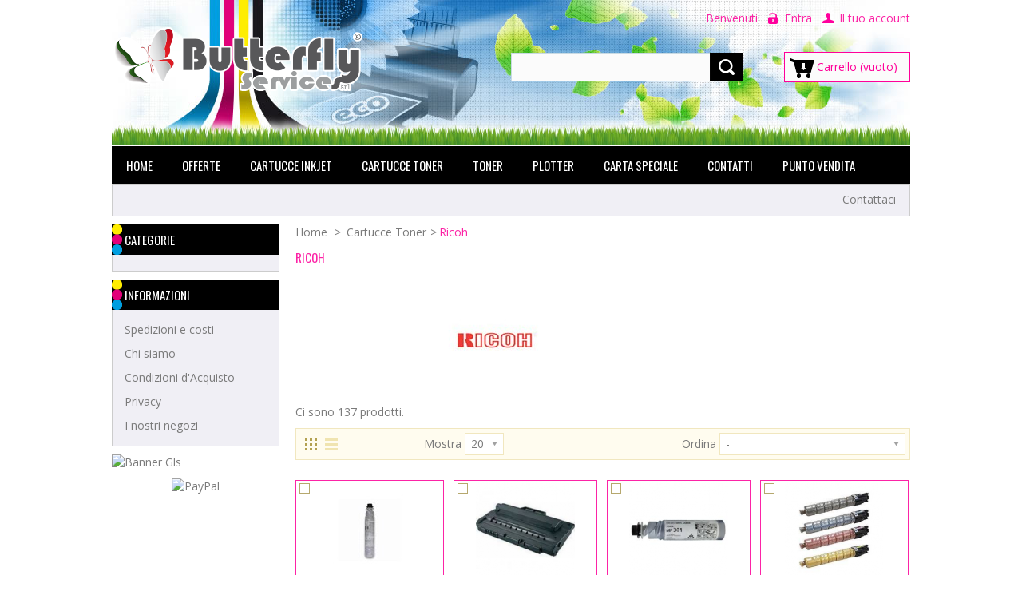

--- FILE ---
content_type: text/html; charset=utf-8
request_url: https://www.toscana-ecology.it/81-ricoh
body_size: 11581
content:
<!DOCTYPE html>
<!--[if lt IE 7]><html class="no-js ie6" lang="it"> <![endif]-->
<!--[if IE 7]><html class="no-js ie7" lang="it"> <![endif]-->
<!--[if IE 8]><html class="no-js ie8" lang="it"> <![endif]-->
<!--[if (gte IE 9)|!(IE)]><!--><html lang="it"><!--<![endif]-->
<head>
		<title>Ricoh - Butterfly Services Srl</title>
						<meta http-equiv="Content-Type" content="application/xhtml+xml; charset=utf-8" />
		<meta http-equiv="content-language" content="it" />
		<!-- Palm -->
		<meta name="HandheldFriendly" content="True"/>
		<!-- Windows -->
		<meta name="MobileOptimized" content="320"/>
		<!-- Safari, Android, BB, Opera -->
		<meta name="viewport" content="width=device-width, initial-scale=1, minimum-scale=1, maximum-scale=1" />
		<meta name="apple-mobile-web-app-status-bar-style" content="black-translucent"/>
		<meta name="apple-mobile-web-app-capable" content="yes"/>

		<meta name="robots" content="index,follow" />
		<link rel="icon" type="image/vnd.microsoft.icon" href="/img/favicon.ico?1586269659" />
		<link rel="shortcut icon" type="image/x-icon" href="/img/favicon.ico?1586269659" />
		<script type="text/javascript">
			var baseDir = 'https://www.toscana-ecology.it/';
			var baseUri = 'https://www.toscana-ecology.it/';
			var static_token = '86227c256f0089a33a0c5c589b89452f';
			var token = '16ec2df7b7adf4aebea959e196910972';
			var priceDisplayPrecision = 2;
			var priceDisplayMethod = 0;
			var roundMode = 2;
		</script>
		<link href="/themes/PRS050115/css/grid_prestashop.css" rel="stylesheet" type="text/css" media="all" />
		<link href="/themes/PRS050115/css/global.css" rel="stylesheet" type="text/css" media="all" />
		<link href="/themes/PRS050115/css/product_list.css" rel="stylesheet" type="text/css" media="all" />
		<link href="/themes/PRS050115/css/category.css" rel="stylesheet" type="text/css" media="all" />
		<link href="/themes/PRS050115/css/scenes.css" rel="stylesheet" type="text/css" media="all" />
		<link href="/themes/PRS050115/css/modules/blockpermanentlinks/blockpermanentlinks.css" rel="stylesheet" type="text/css" media="all" />
		<link href="/themes/PRS050115/css/modules/blockviewed/blockviewed.css" rel="stylesheet" type="text/css" media="all" />
		<link href="/themes/PRS050115/css/modules/blockcart/blockcart.css" rel="stylesheet" type="text/css" media="all" />
		<link href="/js/jquery/plugins/bxslider/jquery.bxslider.css" rel="stylesheet" type="text/css" media="all" />
		<link href="/themes/PRS050115/css/modules/blockcontact/blockcontact.css" rel="stylesheet" type="text/css" media="all" />
		<link href="/themes/PRS050115/css/modules/blockspecials/blockspecials.css" rel="stylesheet" type="text/css" media="all" />
		<link href="/themes/PRS050115/css/modules/blockcurrencies/blockcurrencies.css" rel="stylesheet" type="text/css" media="all" />
		<link href="/themes/PRS050115/css/modules/blockmyaccountfooter/blockmyaccount.css" rel="stylesheet" type="text/css" media="all" />
		<link href="/themes/PRS050115/css/modules/blockuserinfo/blockuserinfo.css" rel="stylesheet" type="text/css" media="all" />
		<link href="/themes/PRS050115/css/modules/blocklanguages/blocklanguages.css" rel="stylesheet" type="text/css" media="all" />
		<link href="/themes/PRS050115/css/modules/blocktags/blocktags.css" rel="stylesheet" type="text/css" media="all" />
		<link href="/themes/PRS050115/css/modules/blocksearch/blocksearch.css" rel="stylesheet" type="text/css" media="all" />
		<link href="/js/jquery/plugins/autocomplete/jquery.autocomplete.css" rel="stylesheet" type="text/css" media="all" />
		<link href="/themes/PRS050115/css/modules/favoriteproducts/favoriteproducts.css" rel="stylesheet" type="text/css" media="all" />
		<link href="/themes/PRS050115/css/modules/homefeatured/homefeatured.css" rel="stylesheet" type="text/css" media="all" />
		<link href="/themes/PRS050115/css/modules/blocknewsletter/blocknewsletter.css" rel="stylesheet" type="text/css" media="all" />
		<link href="/themes/PRS050115/css/modules/blockbestsellers/blockbestsellers.css" rel="stylesheet" type="text/css" media="all" />
		<link href="/themes/PRS050115/css/modules/productcomments/productcomments.css" rel="stylesheet" type="text/css" media="all" />
		<link href="/modules/paypal/views/css/paypal.css" rel="stylesheet" type="text/css" media="all" />
	
<!-- ================ Additional Links By Tempaltemela : START  ============= -->
<link rel="stylesheet" type="text/css" href="https://www.toscana-ecology.it/themes/PRS050115/css/megnor/custom.css" />
<link rel="stylesheet" type="text/css" href="https://www.toscana-ecology.it/themes/PRS050115/css/megnor/responsive.css" />
<link href='https://fonts.googleapis.com/css?family=Oswald' rel='stylesheet' type='text/css'/>
<link href='https://fonts.googleapis.com/css?family=Open+Sans' rel='stylesheet' type='text/css'/>
<!--[if lt IE 9]><script type="text/javascript" src="https://www.toscana-ecology.it/themes/PRS050115/js/megnor/html5.js"></script><![endif]-->
<!-- ================ Additional Links By Tempaltemela : END  ============= -->


		<script type="text/javascript" src="/js/jquery/jquery-1.11.0.min.js"></script>
		<script type="text/javascript" src="/js/jquery/jquery-migrate-1.2.1.min.js"></script>
		<script type="text/javascript" src="/js/jquery/plugins/jquery.easing.js"></script>
		<script type="text/javascript" src="/js/tools.js"></script>
		<script type="text/javascript" src="/themes/PRS050115/js/products-comparison.js"></script>
		<script type="text/javascript" src="/themes/PRS050115/js/modules/blockcart/ajax-cart.js"></script>
		<script type="text/javascript" src="/js/jquery/plugins/jquery.scrollTo.js"></script>
		<script type="text/javascript" src="/js/jquery/plugins/jquery.serialScroll.js"></script>
		<script type="text/javascript" src="/js/jquery/plugins/bxslider/jquery.bxslider.js"></script>
		<script type="text/javascript" src="/themes/PRS050115/js/tools/treeManagement.js"></script>
		<script type="text/javascript" src="/js/jquery/plugins/autocomplete/jquery.autocomplete.js"></script>
		<script type="text/javascript" src="/modules/favoriteproducts/favoriteproducts.js"></script>
		<script type="text/javascript" src="/modules/blocktopmenu/js/hoverIntent.js"></script>
		<script type="text/javascript" src="/modules/blocktopmenu/js/superfish-modified.js"></script>
		<script type="text/javascript" src="/modules/ps_googleanalytics/views/js/GoogleAnalyticActionLib.js"></script>
	
<script type="text/javascript">
	var favorite_products_url_add = 'https://www.toscana-ecology.it/module/favoriteproducts/actions?process=add';
	var favorite_products_url_remove = 'https://www.toscana-ecology.it/module/favoriteproducts/actions?process=remove';
 
</script>
<script defer type="text/javascript">/*
 *
 *  2007-2021 PayPal
 *
 *  NOTICE OF LICENSE
 *
 *  This source file is subject to the Academic Free License (AFL 3.0)
 *  that is bundled with this package in the file LICENSE.txt.
 *  It is also available through the world-wide-web at this URL:
 *  http://opensource.org/licenses/afl-3.0.php
 *  If you did not receive a copy of the license and are unable to
 *  obtain it through the world-wide-web, please send an email
 *  to license@prestashop.com so we can send you a copy immediately.
 *
 *  DISCLAIMER
 *
 *  Do not edit or add to this file if you wish to upgrade PrestaShop to newer
 *  versions in the future. If you wish to customize PrestaShop for your
 *  needs please refer to http://www.prestashop.com for more information.
 *
 *  @author 2007-2021 PayPal
 *  @author 202 ecommerce <tech@202-ecommerce.com>
 *  @copyright PayPal
 *  @license http://opensource.org/licenses/osl-3.0.php Open Software License (OSL 3.0)
 *
 */


    

function updateFormDatas()
{
	var nb = $('#quantity_wanted').val();
	var id = $('#idCombination').val();

	$('.paypal_payment_form input[name=quantity]').val(nb);
	$('.paypal_payment_form input[name=id_p_attr]').val(id);
}
	
$(document).ready( function() {
    
		var baseDirPP = baseDir.replace('http:', 'https:');
		
	if($('#in_context_checkout_enabled').val() != 1)
	{
        $(document).on('click','#payment_paypal_express_checkout', function() {
			$('#paypal_payment_form_cart').submit();
			return false;
		});
	}


	var jquery_version = $.fn.jquery.split('.');
	if(jquery_version[0]>=1 && jquery_version[1] >= 7)
	{
		$('body').on('submit',".paypal_payment_form", function () {
			updateFormDatas();
		});
	}
	else {
		$('.paypal_payment_form').live('submit', function () {
			updateFormDatas();
		});
	}

	function displayExpressCheckoutShortcut() {
		var id_product = $('input[name="id_product"]').val();
		var id_product_attribute = $('input[name="id_product_attribute"]').val();
		$.ajax({
			type: "GET",
			url: baseDirPP+'/modules/paypal/express_checkout/ajax.php',
			data: { get_qty: "1", id_product: id_product, id_product_attribute: id_product_attribute },
			cache: false,
			success: function(result) {
				if (result == '1') {
					$('#container_express_checkout').slideDown();
				} else {
					$('#container_express_checkout').slideUp();
				}
				return true;
			}
		});
	}

	$('select[name^="group_"]').change(function () {
		setTimeout(function(){displayExpressCheckoutShortcut()}, 500);
	});

	$('.color_pick').click(function () {
		setTimeout(function(){displayExpressCheckoutShortcut()}, 500);
	});

    if($('body#product').length > 0) {
        setTimeout(function(){displayExpressCheckoutShortcut()}, 500);
    }
	
	
			

	var modulePath = 'modules/paypal';
	var subFolder = '/integral_evolution';

	var fullPath = baseDirPP + modulePath + subFolder;
	var confirmTimer = false;
		
	if ($('form[target="hss_iframe"]').length == 0) {
		if ($('select[name^="group_"]').length > 0)
			displayExpressCheckoutShortcut();
		return false;
	} else {
		checkOrder();
	}

	function checkOrder() {
		if(confirmTimer == false)
			confirmTimer = setInterval(getOrdersCount, 1000);
	}

	});


</script>
  <script async src="https://www.googletagmanager.com/gtag/js?id=G-CK31E3HL5N"></script>
  <script>
    window.dataLayer = window.dataLayer || [];
    function gtag(){dataLayer.push(arguments);}
    gtag('js', new Date());
    gtag(
      'config',
      'G-CK31E3HL5N',
      {
        'debug_mode':false
        , 'anonymize_ip': true                      }
    );
  </script>


 
<!-- ================ By Tempaltemela : START  ============= -->
<script type="text/javascript" src="https://www.toscana-ecology.it/themes/PRS050115/js/megnor/megnor.min.js"></script>
<script type="text/javascript" src="https://www.toscana-ecology.it/themes/PRS050115/js/megnor/carousel.min.js"></script><script type="text/javascript" src="https://www.toscana-ecology.it/themes/PRS050115/js/megnor/jquery.cookie.min.js"></script>
<script type="text/javascript" src="https://www.toscana-ecology.it/themes/PRS050115/js/megnor/custom.js"></script>
<script type="text/javascript" src="https://www.toscana-ecology.it/themes/PRS050115/js/megnor/jquery.custom.min.js"></script>
<script type="text/javascript" src="https://www.toscana-ecology.it/themes/PRS050115/js/megnor/scrolltop.min.js"></script>
<script type="text/javascript" src="https://www.toscana-ecology.it/themes/PRS050115/js/megnor/jquery.formalize.min.js"></script> 
<!--[if lt IE 9]><script type="text/javascript" src="https://www.toscana-ecology.it/themes/PRS050115/js/megnor/respond.min.js"></script><![endif]-->
<!-- ================ By Tempaltemela : END  ============= -->	

<!-- MODIFICA GIOSA STUDIO WEB: aggiungo il codice per Google ReCaptcha -->
<script src='https://www.google.com/recaptcha/api.js'></script>

</head>
	
	<body id="category" class=" hide-right-column  ">
					<div id="page" class="clearfix">
			<!-- Header -->
			<header id="header" class="alpha omega">
				<div class="header_container">
				<div id="header_left">
					<a id="header_logo" href="http://www.toscana-ecology.it/" title="Butterfly Services Srl">
						<img class="logo" src="https://www.toscana-ecology.it/img/toscana-ecology-services-logo-1478876238.jpg" alt="Butterfly Services Srl" width="311" height="97"  />
					</a>
				</div>	
				<div id="header_right" class="grid_9 omega">
					
<!-- Block languages module -->
<!-- /Block languages module -->

<!-- Block permanent links module HEADER -->
<ul id="header_links">
	<li id="header_link_contact"><a href="https://www.toscana-ecology.it/contattaci" title="Contattaci">Contattaci</a></li>
	<!--<li id="header_link_sitemap"><a href="https://www.toscana-ecology.it/sitemap" title="Mappa del sito">Mappa del sito</a></li>-->
	<!--<li id="header_link_bookmark">
		<script type="text/javascript">writeBookmarkLink('https://www.toscana-ecology.it/81-ricoh', 'Ricoh - Butterfly Services Srl', 'segnalibro');</script>
	</li>-->
</ul>
<!-- /Block permanent links module HEADER -->

<!-- Start Header Link Mobile Menu -->
<div class="tm_permalinkmenu">
	<div class="tm_permenu_inner"><div class="headertoggle_img">&nbsp;</div></div>
	<ul class="header_links">
		<li class="header_link_contact"><a href="https://www.toscana-ecology.it/contattaci" title="Contattaci">Contattaci</a></li>
		<li class="header_link_sitemap"><a href="https://www.toscana-ecology.it/sitemap" title="Mappa del sito">Mappa del sito</a></li>
        <!--Aggiungi preferiti-->
		<li class="header_link_bookmark">
			<script type="text/javascript">writeBookmarkLink('https://www.toscana-ecology.it/81-ricoh', 'Ricoh - Butterfly Services Srl', 'segnalibro');</script>
		</li>
	</ul>
</div>
<!-- End Header Link Mobile Menu -->


<script type="text/javascript">
$(document).ready(function(){
  $(".tm_permenu_inner").click(function(){
    $(".header_links").toggle('slow');
  });
});
</script><!-- block seach mobile -->
<!-- Block search module TOP -->
<div id="search_block_top">
	<form method="get" action="https://www.toscana-ecology.it/cerca" id="searchbox">
		<p>
			<label for="search_query_top"><!-- image on background --></label>
			<input type="hidden" name="controller" value="search" />
			<input type="hidden" name="orderby" value="position" />
			<input type="hidden" name="orderway" value="desc" />
			<input class="search_query" type="text" id="search_query_top" name="search_query" value="" />
			<input type="submit" name="submit_search" value="Cerca" class="button" />
		</p>
	</form>
</div>
<script type="text/javascript">
// <![CDATA[
$('document').ready(function() {

	var $input = $("#search_query_top");

	$input.autocomplete(
	'https://www.toscana-ecology.it/cerca',
	{
		minChars: 3,
		max: 10,
		width: 500,
		selectFirst: false,
		scroll: false,
		dataType: "json",
		formatItem: function(data, i, max, value, term) {
			return value;
		},
		parse: function(data) {
			var mytab = [];
			for (var i = 0; i < data.length; i++)
				mytab[mytab.length] = { data: data[i], value: data[i].cname + ' > ' + data[i].pname };
			return mytab;
		},
		extraParams: {
			ajaxSearch: 1,
			id_lang: 1
		}
	})
	.result(function(event, data, formatted) {
		$input.val(data.pname);
		document.location.href = data.product_link;
	});
});
// ]]>
</script>

<script type="text/javascript">
// <![CDATA[
function tryToCloseInstantSearch()
{
	var $oldCenterColumn = $('#old_center_column');
	if ($oldCenterColumn.length > 0)
	{
		$('#center_column').remove();
		$oldCenterColumn.attr('id', 'center_column').show();
		return false;
	}
}

instantSearchQueries = [];
function stopInstantSearchQueries()
{
	for(var i=0; i<instantSearchQueries.length; i++) {
		instantSearchQueries[i].abort();
	}
	instantSearchQueries = [];
}

$('document').ready(function() {

	var $input = $("#search_query_top");

	$input.on('keyup', function() {
		if ($(this).val().length > 4)
		{
			stopInstantSearchQueries();
			instantSearchQuery = $.ajax({
				url: 'https://www.toscana-ecology.it/cerca',
				data: {
					instantSearch: 1,
					id_lang: 1,
					q: $(this).val()
				},
				dataType: 'html',
				type: 'POST',
				headers: { "cache-control": "no-cache" },
				async: true,
				cache: false,
				success: function(data){
					if($input.val().length > 0)
					{
						tryToCloseInstantSearch();
						$('#center_column').attr('id', 'old_center_column');
						$('#old_center_column').after('<div id="center_column" class="' + $('#old_center_column').attr('class') + '">'+data+'</div>').hide();
						// Button override
						ajaxCart.overrideButtonsInThePage();
						$("#instant_search_results a.close").on('click', function() {
							$input.val('');
							return tryToCloseInstantSearch();
						});
						return false;
					}
					else
						tryToCloseInstantSearch();
				}
			});
			instantSearchQueries.push(instantSearchQuery);
		}
		else
			tryToCloseInstantSearch();
	});
});
// ]]>
</script>

<!-- /Block search module TOP -->

<!-- Block user information module HEADER -->
<div class="block_userinfo">
	<div id="header_user" >
		<div class="shopping_cart_header">
			<ul id="header_nav">
								<li id="shopping_cart">
					<div class="ajax_cart_a">Carrello
					<span class="ajax_cart_quantity hidden">0</span>
					<span class="ajax_cart_product_txt hidden">Prodotto</span>
					<span class="ajax_cart_product_txt_s hidden">Prodotti</span>
					<span class="ajax_cart_total hidden">
											</span>
					<span class="ajax_cart_no_product">(vuoto)</span>
					</div>
				</li>
							</ul>
		</div>
	</div>
	<div class="welcome_link">
		<p id="header_user_info">
			Benvenuti
							<a href="https://www.toscana-ecology.it/il-mio-account" title="Entra nel tuo account" class="login" rel="nofollow">Entra</a>
						<a href="https://www.toscana-ecology.it/il-mio-account" title="Vedi il mio account" class="your_account" rel="nofollow">Il tuo account</a>
		</p>
	</div>
</div>
<!-- /Block user information module HEADER -->




<script type="text/javascript">
var CUSTOMIZE_TEXTFIELD = 1;
var img_dir = 'https://www.toscana-ecology.it/themes/PRS050115/img/';
</script>
<script type="text/javascript">
var customizationIdMessage = 'Personalizzazione n.';
var removingLinkText = 'Rimuovi questo prodotto dal mio carrello.';
var freeShippingTranslation = 'Spedizione gratuita!';
var freeProductTranslation = 'Gratis!';
var delete_txt = 'Elimina';
var generated_date = 1769115336;
</script>


<!-- MODULE Block cart -->
<div id="cart_block" class="block exclusive">
	<h4 class="title_block">
		<a href="https://www.toscana-ecology.it/ordine" title="Vedi il mio carrello" rel="nofollow">Carrello</a>
				<span id="block_cart_expand" class="hidden">&nbsp;</span>
		<span id="block_cart_collapse" >&nbsp;</span>
			</h4>
	<div class="block_content">
	<!-- block summary -->
	<div id="cart_block_summary" class="collapsed">
		<span class="ajax_cart_quantity" style="display:none;">0</span>
		<span class="ajax_cart_product_txt_s" style="display:none">Prodotti</span>
		<span class="ajax_cart_product_txt" >Prodotto</span>
		<span class="ajax_cart_total" style="display:none">
					</span>
		<span class="ajax_cart_no_product" >(vuoto)</span>
	</div>
	<!-- block list of products -->
	<div id="cart_block_list" class="expanded">
			<p  id="cart_block_no_products">Nessun prodotto</p>
				<p id="cart-prices">
			<span id="cart_block_shipping_cost" class="price ajax_cart_shipping_cost">€0.00</span>
			<span>Spedizione</span>
			<br/>
										<span id="cart_block_tax_cost" class="price ajax_cart_tax_cost">€0.00</span>
				<span>IVA</span>
				<br/>
						<span id="cart_block_total" class="price ajax_block_cart_total">€0.00</span>
			<span>Totale</span>
		</p>
									<p id="cart-price-precisions">
					I prezzi sono IVA inclusa.
				</p>
										<p id="cart-buttons">
			<a href="https://www.toscana-ecology.it/ordine" class="button_small" title="Vedi il mio carrello" rel="nofollow">Carrello</a>			<a href="https://www.toscana-ecology.it/ordine" id="button_order_cart" class="exclusive" title="Check out" rel="nofollow"><span></span>Check out</a>
		</p>
	</div>
	</div>
</div>
<!-- /MODULE Block cart -->

</div>
	
	<!-- Menu -->
	<div class="sf-contener nav-container clearfix">
		<ul id="main_menu" class="sf-menu clearfix">
			<li><a href="http://www.toscana-ecology.it/" title="Home">Home</a></li>
<li><a href="https://www.toscana-ecology.it/159-offerte" title="Offerte">Offerte</a></li><li><a href="https://www.toscana-ecology.it/34-cartucce-inkjet" title="Cartucce InkJet">Cartucce InkJet</a><ul><li><a href="https://www.toscana-ecology.it/35-brother" title="Brother">Brother</a></li><li><a href="https://www.toscana-ecology.it/36-canon" title="Canon">Canon</a></li><li><a href="https://www.toscana-ecology.it/37-compaq" title="Compaq">Compaq</a></li><li><a href="https://www.toscana-ecology.it/38-epson" title="Epson">Epson</a></li><li><a href="https://www.toscana-ecology.it/39-hp" title="HP">HP</a></li><li><a href="https://www.toscana-ecology.it/41-lexmark" title="Lexmark">Lexmark</a></li><li><a href="https://www.toscana-ecology.it/44-olivetti" title="Olivetti">Olivetti</a></li><li><a href="https://www.toscana-ecology.it/69-samsung" title="Samsung">Samsung</a></li><li><a href="https://www.toscana-ecology.it/70-tally" title="Tally">Tally</a></li><li><a href="https://www.toscana-ecology.it/71-xerox" title="Xerox">Xerox</a></li><li><a href="https://www.toscana-ecology.it/101-inchiostri" title="Inchiostri">Inchiostri</a></li></ul></li><li><a href="https://www.toscana-ecology.it/45-cartucce-toner" title="Cartucce Toner">Cartucce Toner</a><ul><li><a href="https://www.toscana-ecology.it/47-brother" title="Brother">Brother</a></li><li><a href="https://www.toscana-ecology.it/48-brother-color" title="Brother Color">Brother Color</a></li><li><a href="https://www.toscana-ecology.it/49-canon" title="Canon">Canon</a></li><li><a href="https://www.toscana-ecology.it/52-epson" title="Epson">Epson</a></li><li><a href="https://www.toscana-ecology.it/53-epson-color" title="Epson Color">Epson Color</a></li><li><a href="https://www.toscana-ecology.it/54-hp" title="HP">HP</a></li><li><a href="https://www.toscana-ecology.it/55-hp-color" title="HP Color">HP Color</a></li><li><a href="https://www.toscana-ecology.it/72-kyocera" title="Kyocera">Kyocera</a></li><li><a href="https://www.toscana-ecology.it/73-lexmark" title="Lexmark">Lexmark</a></li><li><a href="https://www.toscana-ecology.it/74-lexmark-color" title="Lexmark Color">Lexmark Color</a></li><li><a href="https://www.toscana-ecology.it/155-oki" title="Oki">Oki</a></li><li><a href="https://www.toscana-ecology.it/114-oki-color" title="Oki Color">Oki Color</a></li><li class="sfHoverForce"><a href="https://www.toscana-ecology.it/81-ricoh" title="Ricoh">Ricoh</a></li><li><a href="https://www.toscana-ecology.it/83-samsung" title="Samsung">Samsung</a></li><li><a href="https://www.toscana-ecology.it/84-samsung-color" title="Samsung Color">Samsung Color</a></li><li><a href="https://www.toscana-ecology.it/88-xerox" title="Xerox">Xerox</a></li><li><a href="https://www.toscana-ecology.it/89-xerox-color" title="Xerox Color">Xerox Color</a></li></ul></li><li><a href="https://www.toscana-ecology.it/93-toner" title="Toner">Toner</a></li><li><a href="https://www.toscana-ecology.it/160-plotter" title="Plotter">Plotter</a><ul><li><a href="https://www.toscana-ecology.it/161-canon" title="Canon">Canon</a></li><li><a href="https://www.toscana-ecology.it/162-epson" title="Epson">Epson</a></li><li><a href="https://www.toscana-ecology.it/163-hp" title="HP">HP</a></li><li><a href="https://www.toscana-ecology.it/164-mimaki" title="Mimaki">Mimaki</a></li><li><a href="https://www.toscana-ecology.it/165-ricoh" title="Ricoh">Ricoh</a></li><li><a href="https://www.toscana-ecology.it/166-roland" title="Roland">Roland</a></li></ul></li><li><a href="https://www.toscana-ecology.it/104-carta-speciale" title="Carta speciale">Carta speciale</a></li><li><a href="https://www.toscana-ecology.it/content/9-contatti" title="Contatti">Contatti</a></li>
<li><a href="http://www.toscana-ecology.it/negozi" title="Punto vendita">Punto vendita</a></li>

					</ul>
	</div>
	<div class="sf-right">&nbsp;</div>


	<script type="text/javascript">		
		$(document).ready(function(){
			$(".nav-button").click(function () {
			$(".primary-nav").toggleClass("open");
			});    
		});
	</script>

	<!-- Mobile Menu -->
	<div class="nav-container-mobile">
		<div class="nav-button main-but">
		<div class="tm_mobilemenu_text">Menu</div>
		<div class="tm_mobilemenu_img">&nbsp;</div>
	</div>	
		<ul id="main_menu_mobile" class="primary-nav tree dhtml">
			<li><a href="http://www.toscana-ecology.it/" title="Home">Home</a></li>
<li><a href="https://www.toscana-ecology.it/159-offerte" title="Offerte">Offerte</a></li><li><a href="https://www.toscana-ecology.it/34-cartucce-inkjet" title="Cartucce InkJet">Cartucce InkJet</a><ul><li><a href="https://www.toscana-ecology.it/35-brother" title="Brother">Brother</a></li><li><a href="https://www.toscana-ecology.it/36-canon" title="Canon">Canon</a></li><li><a href="https://www.toscana-ecology.it/37-compaq" title="Compaq">Compaq</a></li><li><a href="https://www.toscana-ecology.it/38-epson" title="Epson">Epson</a></li><li><a href="https://www.toscana-ecology.it/39-hp" title="HP">HP</a></li><li><a href="https://www.toscana-ecology.it/41-lexmark" title="Lexmark">Lexmark</a></li><li><a href="https://www.toscana-ecology.it/44-olivetti" title="Olivetti">Olivetti</a></li><li><a href="https://www.toscana-ecology.it/69-samsung" title="Samsung">Samsung</a></li><li><a href="https://www.toscana-ecology.it/70-tally" title="Tally">Tally</a></li><li><a href="https://www.toscana-ecology.it/71-xerox" title="Xerox">Xerox</a></li><li><a href="https://www.toscana-ecology.it/101-inchiostri" title="Inchiostri">Inchiostri</a></li></ul></li><li><a href="https://www.toscana-ecology.it/45-cartucce-toner" title="Cartucce Toner">Cartucce Toner</a><ul><li><a href="https://www.toscana-ecology.it/47-brother" title="Brother">Brother</a></li><li><a href="https://www.toscana-ecology.it/48-brother-color" title="Brother Color">Brother Color</a></li><li><a href="https://www.toscana-ecology.it/49-canon" title="Canon">Canon</a></li><li><a href="https://www.toscana-ecology.it/52-epson" title="Epson">Epson</a></li><li><a href="https://www.toscana-ecology.it/53-epson-color" title="Epson Color">Epson Color</a></li><li><a href="https://www.toscana-ecology.it/54-hp" title="HP">HP</a></li><li><a href="https://www.toscana-ecology.it/55-hp-color" title="HP Color">HP Color</a></li><li><a href="https://www.toscana-ecology.it/72-kyocera" title="Kyocera">Kyocera</a></li><li><a href="https://www.toscana-ecology.it/73-lexmark" title="Lexmark">Lexmark</a></li><li><a href="https://www.toscana-ecology.it/74-lexmark-color" title="Lexmark Color">Lexmark Color</a></li><li><a href="https://www.toscana-ecology.it/155-oki" title="Oki">Oki</a></li><li><a href="https://www.toscana-ecology.it/114-oki-color" title="Oki Color">Oki Color</a></li><li class="sfHoverForce"><a href="https://www.toscana-ecology.it/81-ricoh" title="Ricoh">Ricoh</a></li><li><a href="https://www.toscana-ecology.it/83-samsung" title="Samsung">Samsung</a></li><li><a href="https://www.toscana-ecology.it/84-samsung-color" title="Samsung Color">Samsung Color</a></li><li><a href="https://www.toscana-ecology.it/88-xerox" title="Xerox">Xerox</a></li><li><a href="https://www.toscana-ecology.it/89-xerox-color" title="Xerox Color">Xerox Color</a></li></ul></li><li><a href="https://www.toscana-ecology.it/93-toner" title="Toner">Toner</a></li><li><a href="https://www.toscana-ecology.it/160-plotter" title="Plotter">Plotter</a><ul><li><a href="https://www.toscana-ecology.it/161-canon" title="Canon">Canon</a></li><li><a href="https://www.toscana-ecology.it/162-epson" title="Epson">Epson</a></li><li><a href="https://www.toscana-ecology.it/163-hp" title="HP">HP</a></li><li><a href="https://www.toscana-ecology.it/164-mimaki" title="Mimaki">Mimaki</a></li><li><a href="https://www.toscana-ecology.it/165-ricoh" title="Ricoh">Ricoh</a></li><li><a href="https://www.toscana-ecology.it/166-roland" title="Roland">Roland</a></li></ul></li><li><a href="https://www.toscana-ecology.it/104-carta-speciale" title="Carta speciale">Carta speciale</a></li><li><a href="https://www.toscana-ecology.it/content/9-contatti" title="Contatti">Contatti</a></li>
<li><a href="http://www.toscana-ecology.it/negozi" title="Punto vendita">Punto vendita</a></li>

		</ul>	
	</div>	
	<!--/ Menu -->
	<div class="menu_bottom"></div>

				</div>
			</header>
			
			
			<div id="columns" class="alpha omega clearfix">
				<div class="columns_inner">
				
				<!-- Center -->
				<div id="center_column" class=" grid_5">
					<section id="center_column_inner" role="main">									
	

<!-- Breadcrumb -->
<div class="breadcrumb" xmlns:v="http://rdf.data-vocabulary.org/#" id="brd-crumbs">
	<a property="v:title" rel="v:url" href="http://www.toscana-ecology.it/" title="Torna alla Home">
		<!--<img src="https://www.toscana-ecology.it/themes/PRS050115/img/icon/home.gif" height="26" width="26" alt="Home" />-->
		Home
	</a>
			<span class="navigation-pipe" >&gt;</span>
					<a href="https://www.toscana-ecology.it/45-cartucce-toner" title="Cartucce Toner" data-gg="">Cartucce Toner</a><span class="navigation-pipe">></span>Ricoh
			</div>
<!-- /Breadcrumb -->



			<h1>
			Ricoh		</h1>
		
		
				<div class="content_scene_cat">
							<!-- Category image -->
								<div class="align_center">
					<img src="https://www.toscana-ecology.it/c/81-category_default/ricoh.jpg" alt="Ricoh" title="Ricoh" id="categoryImage" width="500" height="150" />
				</div>
							
					</div>
				
		<!--<div class="resumecat category-product-count">-->
			<p class="item_count">
			Ci sono 137 prodotti.
		</p>

		<!--</div>-->

					<div class="content_sortPagiBar">
				<div class="sortPagiBar">
					
<div id="product-sort-container">
<ul id="view_as" class="view-as">
	<li class="grid"><span id="view_as_grid" class="grid-link">Grid</span></li>
	<li class="list"><span id="view_as_list" class="list-link">List</span></li>
</ul>



<script type="text/javascript">
//<![CDATA[
$(document).ready(function(){
	if($('#layered_form').length == 0)
	{
 		$('.selectProductSort').change(function(){
			var requestSortProducts = 'https://www.toscana-ecology.it/81-ricoh';
 			var splitData = $(this).val().split(':');
			document.location.href = requestSortProducts + ((requestSortProducts.indexOf('?') < 0) ? '?' : '&') + 'orderby=' + splitData[0] + '&orderway=' + splitData[1];
    	});
  	}
});
//]]>
</script>
<form id="productsSortForm" action="https://www.toscana-ecology.it/81-ricoh" class="productsSortForm">
	<p class="select">
		<label for="selectPrductSort">Ordina</label>
		<select id="selectPrductSort" class="selectProductSort">
			<option value="position:asc" selected="selected">-</option>
							<option value="price:asc" >Prezzo: dal pi&ugrave; basso</option>
				<option value="price:desc" >Prezzo: dal pi&ugrave; caro</option>
						<option value="name:asc" >Nome del prodotto: dalla A alla Z</option>
			<option value="name:desc" >Nome del prodotto: dalla Z alla A</option>
						<option value="reference:asc" >Riferimento: dal pi&ugrave; basso</option>
			<option value="reference:desc" >Riferimento: dal pi&ugrave; alto</option>
		</select>
	</p>
</form>
<!-- /Sort products -->
</div>
					
							<!-- nbr product/page -->
			<form action="https://www.toscana-ecology.it/81-ricoh" method="get" class="nbrItemPage pagination">
			<p>
												<label for="nb_item">Mostra</label>
																																	<input type="hidden" name="id_category" value="81" />
																			<select name="n" id="nb_item" class="js-nb_item" onchange="this.form.submit();">
																			<option value="20" selected="selected">20</option>
																									<option value="40" >40</option>
																									<option value="100" >100</option>
																		</select>
				<!--<span class="product_per_page">Prodotti per pagina</span>-->
			</p>
		</form>
		<!-- /nbr product/page -->

				</div>
				
			</div>
			
			


	<!-- Products list -->
	<ul id="product_list" class="clearfix">
					
	<li class="ajax_block_product clearfix">
		<div class="product-block">
			<div class="product-block-inner">
		
			<div class="left_block">
				<!-- ======= Compare ==== -->
									<p class="compare">
						<input type="checkbox" class="comparator" id="comparator_item_2636" value="comparator_item_2636"  autocomplete="off"/> 
						<label for="comparator_item_2636">Compare</label>
					</p>
								<div class="product-image-thumb">
					<a href="https://www.toscana-ecology.it/ricoh/2636-ricoh-aficio-2015201620182020-9k-type-1230.html" class="product_img_link" title="Ricoh Aficio 2015,2016,2018,2020 9K (TYPE-1230)">
						<img src="https://www.toscana-ecology.it/2278-home_default/ricoh-aficio-2015201620182020-9k-type-1230.jpg" alt="Ricoh Aficio 2015,2016,2018,2020 9K (TYPE-1230)"  width="124" height="124" />
											</a>
				</div>
				<!-- ======= Reduced Price and On sale ==== -->
							</div>
			<div class="center_block">
			
				<h3><a href="https://www.toscana-ecology.it/ricoh/2636-ricoh-aficio-2015201620182020-9k-type-1230.html" title="Ricoh Aficio 2015,2016,2018,2020 9K (TYPE-1230)">Ricoh Aficio...</a></h3>
				<p class="product_desc"><a href="https://www.toscana-ecology.it/ricoh/2636-ricoh-aficio-2015201620182020-9k-type-1230.html" title="Ricoh Aficio 2015,2016,2018,2020 9K (TYPE-1230)" >Ricoh Aficio 2015,2016,2018,2020 9K (TYPE-1230)</a></p>
				
				<!-- ======= Compare ==== -->
									<p class="compare">
						<input type="checkbox" class="comparator" id="comparator_item_2636" value="comparator_item_2636"  autocomplete="off"/> 
						<label for="comparator_item_2636">Compare</label>
					</p>
								<!-- ========= Available ==== -->
								<div class="content_price">
					<span class="availability">Disponibile</span>				</div>
								
				
			</div>
			<div class="right_block">
				<!-- ======= Reduced Price and On sale ==== -->
				
				
									<div class="content_price">
						<span class="price" style="display: inline;">€14.64</span><br />					</div>
					
								
											
																						<a class="button ajax_add_to_cart_button exclusive" rel="ajax_id_product_2636" href="http://www.toscana-ecology.it/carrello?add=1&amp;id_product=2636&amp;token=86227c256f0089a33a0c5c589b89452f" title="Aggiungi al carrello"><span></span>Aggiungi al carrello</a>
												
													
												
			</div>
		</div>
		</div>
		</li>
					
	<li class="ajax_block_product clearfix">
		<div class="product-block">
			<div class="product-block-inner">
		
			<div class="left_block">
				<!-- ======= Compare ==== -->
									<p class="compare">
						<input type="checkbox" class="comparator" id="comparator_item_3295" value="comparator_item_3295"  autocomplete="off"/> 
						<label for="comparator_item_3295">Compare</label>
					</p>
								<div class="product-image-thumb">
					<a href="https://www.toscana-ecology.it/ricoh/3295-type-2285-toner-compatibile-per-ricoh-5000-copie.html" class="product_img_link" title="Type 2285 Toner compatibile per Ricoh (5000 copie)">
						<img src="https://www.toscana-ecology.it/3010-home_default/type-2285-toner-compatibile-per-ricoh-5000-copie.jpg" alt="Type 2285 Toner compatibile per Ricoh (5000 copie)"  width="124" height="124" />
											</a>
				</div>
				<!-- ======= Reduced Price and On sale ==== -->
							</div>
			<div class="center_block">
			
				<h3><a href="https://www.toscana-ecology.it/ricoh/3295-type-2285-toner-compatibile-per-ricoh-5000-copie.html" title="Type 2285 Toner compatibile per Ricoh (5000 copie)">Type 2285 Toner compatibile...</a></h3>
				<p class="product_desc"><a href="https://www.toscana-ecology.it/ricoh/3295-type-2285-toner-compatibile-per-ricoh-5000-copie.html" title="Cartuccia Toner Type 2285 compatibile per Ricoh: AFICIO FX 200, AFICIO 200, AFICIO AC205, Nashuatec DSM 520, Gestetner DSM 520" >Cartuccia Toner Type 2285 compatibile per Ricoh: AFICIO FX 200, AFICIO 200, AFICIO AC205, Nashuatec DSM 520, Gestetner DSM 520</a></p>
				
				<!-- ======= Compare ==== -->
									<p class="compare">
						<input type="checkbox" class="comparator" id="comparator_item_3295" value="comparator_item_3295"  autocomplete="off"/> 
						<label for="comparator_item_3295">Compare</label>
					</p>
								<!-- ========= Available ==== -->
								<div class="content_price">
					<span class="availability">Disponibile</span>				</div>
								
				
			</div>
			<div class="right_block">
				<!-- ======= Reduced Price and On sale ==== -->
				
				
									<div class="content_price">
						<span class="price" style="display: inline;">€31.72</span><br />					</div>
					
								
											
																						<a class="button ajax_add_to_cart_button exclusive" rel="ajax_id_product_3295" href="http://www.toscana-ecology.it/carrello?add=1&amp;id_product=3295&amp;token=86227c256f0089a33a0c5c589b89452f" title="Aggiungi al carrello"><span></span>Aggiungi al carrello</a>
												
													
												
			</div>
		</div>
		</div>
		</li>
					
	<li class="ajax_block_product clearfix">
		<div class="product-block">
			<div class="product-block-inner">
		
			<div class="left_block">
				<!-- ======= Compare ==== -->
									<p class="compare">
						<input type="checkbox" class="comparator" id="comparator_item_3296" value="comparator_item_3296"  autocomplete="off"/> 
						<label for="comparator_item_3296">Compare</label>
					</p>
								<div class="product-image-thumb">
					<a href="https://www.toscana-ecology.it/ricoh/3296-841711-toner-compatibile-per-ricoh-8000-copie.html" class="product_img_link" title="841711 Toner compatibile per Ricoh (8000 copie)">
						<img src="https://www.toscana-ecology.it/3011-home_default/841711-toner-compatibile-per-ricoh-8000-copie.jpg" alt="841711 Toner compatibile per Ricoh (8000 copie)"  width="124" height="124" />
											</a>
				</div>
				<!-- ======= Reduced Price and On sale ==== -->
							</div>
			<div class="center_block">
			
				<h3><a href="https://www.toscana-ecology.it/ricoh/3296-841711-toner-compatibile-per-ricoh-8000-copie.html" title="841711 Toner compatibile per Ricoh (8000 copie)">841711 Toner compatibile...</a></h3>
				<p class="product_desc"><a href="https://www.toscana-ecology.it/ricoh/3296-841711-toner-compatibile-per-ricoh-8000-copie.html" title="Cartuccia Toner 841711 compatibile per Ricoh: Aficio MP 301SPF" >Cartuccia Toner 841711 compatibile per Ricoh: Aficio MP 301SPF</a></p>
				
				<!-- ======= Compare ==== -->
									<p class="compare">
						<input type="checkbox" class="comparator" id="comparator_item_3296" value="comparator_item_3296"  autocomplete="off"/> 
						<label for="comparator_item_3296">Compare</label>
					</p>
								<!-- ========= Available ==== -->
								<div class="content_price">
					<span class="availability">Disponibile</span>				</div>
								
				
			</div>
			<div class="right_block">
				<!-- ======= Reduced Price and On sale ==== -->
				
				
									<div class="content_price">
						<span class="price" style="display: inline;">€17.08</span><br />					</div>
					
								
											
																						<a class="button ajax_add_to_cart_button exclusive" rel="ajax_id_product_3296" href="http://www.toscana-ecology.it/carrello?add=1&amp;id_product=3296&amp;token=86227c256f0089a33a0c5c589b89452f" title="Aggiungi al carrello"><span></span>Aggiungi al carrello</a>
												
													
												
			</div>
		</div>
		</div>
		</li>
					
	<li class="ajax_block_product clearfix">
		<div class="product-block">
			<div class="product-block-inner">
		
			<div class="left_block">
				<!-- ======= Compare ==== -->
									<p class="compare">
						<input type="checkbox" class="comparator" id="comparator_item_3365" value="comparator_item_3365"  autocomplete="off"/> 
						<label for="comparator_item_3365">Compare</label>
					</p>
								<div class="product-image-thumb">
					<a href="https://www.toscana-ecology.it/ricoh/3365-ricoh-mpc2003mpc2503mpc2011.html" class="product_img_link" title="Ricoh MPC2003,MPC2503,MPC2011">
						<img src="https://www.toscana-ecology.it/3079-home_default/ricoh-mpc2003mpc2503mpc2011.jpg" alt="Ricoh MPC2003,MPC2503,MPC2011"  width="124" height="124" />
											</a>
				</div>
				<!-- ======= Reduced Price and On sale ==== -->
							</div>
			<div class="center_block">
			
				<h3><a href="https://www.toscana-ecology.it/ricoh/3365-ricoh-mpc2003mpc2503mpc2011.html" title="Ricoh MPC2003,MPC2503,MPC2011">Ricoh MPC2003,MPC2503,MPC2011</a></h3>
				<p class="product_desc"><a href="https://www.toscana-ecology.it/ricoh/3365-ricoh-mpc2003mpc2503mpc2011.html" title="Lanier    MP    MP C 2003 / MP C 2003 SP / MP C 2503 / MP C 2503 Series / MP C 2503 SP / MP C 2503 ZSP
Nashuatec    MP C    MP C 2003 SP / MP C 2003 ZSP / MP C 2503 SP
NRG    MP C    MP C 2003 SP / MP C 2003 ZSP / MP C 2503 SP
Ricoh    Aficio MP C    Aficio MP C 2003 SP / Aficio MP C 2003 ZSP / Aficio MP C 2011 SP / Aficio MP C" >Lanier    MP    MP C 2003 / MP C 2003 SP / MP C 2503 / MP C 2503 Series / MP C 2503 SP / MP C 2503 ZSP
Nashuatec    MP C    MP C 2003 SP / MP C 2003 ZSP / MP C 2503 SP
NRG    MP C    MP C 2003 SP / MP C 2003 ZSP / MP C 2503 SP
Ricoh    Aficio MP C    Aficio MP C 2003 SP / Aficio MP C 2003 ZSP / Aficio MP C 2011 SP / Aficio MP C</a></p>
				
				<!-- ======= Compare ==== -->
									<p class="compare">
						<input type="checkbox" class="comparator" id="comparator_item_3365" value="comparator_item_3365"  autocomplete="off"/> 
						<label for="comparator_item_3365">Compare</label>
					</p>
								<!-- ========= Available ==== -->
								<div class="content_price">
					<span class="availability">Disponibile</span>				</div>
								
				
			</div>
			<div class="right_block">
				<!-- ======= Reduced Price and On sale ==== -->
				
				
									<div class="content_price">
						<span class="price" style="display: inline;">€49.03</span><br />					</div>
					
								
											
																						<a class="button ajax_add_to_cart_button exclusive" rel="ajax_id_product_3365" href="http://www.toscana-ecology.it/carrello?add=1&amp;id_product=3365&amp;token=86227c256f0089a33a0c5c589b89452f" title="Aggiungi al carrello"><span></span>Aggiungi al carrello</a>
												
													
												
			</div>
		</div>
		</div>
		</li>
					
	<li class="ajax_block_product clearfix">
		<div class="product-block">
			<div class="product-block-inner">
		
			<div class="left_block">
				<!-- ======= Compare ==== -->
									<p class="compare">
						<input type="checkbox" class="comparator" id="comparator_item_3366" value="comparator_item_3366"  autocomplete="off"/> 
						<label for="comparator_item_3366">Compare</label>
					</p>
								<div class="product-image-thumb">
					<a href="https://www.toscana-ecology.it/ricoh/3366-ricoh-aficio-sp-c430dnc431dn.html" class="product_img_link" title="Ricoh Aficio Sp C430DN,C431DN">
						<img src="https://www.toscana-ecology.it/3080-home_default/ricoh-aficio-sp-c430dnc431dn.jpg" alt="Ricoh Aficio Sp C430DN,C431DN"  width="124" height="124" />
											</a>
				</div>
				<!-- ======= Reduced Price and On sale ==== -->
							</div>
			<div class="center_block">
			
				<h3><a href="https://www.toscana-ecology.it/ricoh/3366-ricoh-aficio-sp-c430dnc431dn.html" title="Ricoh Aficio Sp C430DN,C431DN">Ricoh Aficio Sp C430DN,C431DN</a></h3>
				<p class="product_desc"><a href="https://www.toscana-ecology.it/ricoh/3366-ricoh-aficio-sp-c430dnc431dn.html" title="Lanier    LP    LP 137 C / LP 137 CN / LP 140 Series / LP 142 CN / LP 142 CN HS SP C    SP C 440 DN / SP C 440 Series / SP C 441 DN
Nashuatec    SP    SP C 430 DN / SP C 430 Series / SP C 431 DN 
NRG    SP C    SP C 430 DN / SP C 430 Series / SP C 431 DN 
Ricoh    Aficio SP    Aficio SP C 430 dn / Aficio SP C 430 Series / Aficio SP C 431 dn / Aficio SP C..." >Lanier    LP    LP 137 C / LP 137 CN / LP 140 Series / LP 142 CN / LP 142 CN HS SP C    SP C 440 DN / SP C 440 Series / SP C 441 DN
Nashuatec    SP    SP C 430 DN / SP C 430 Series / SP C 431 DN 
NRG    SP C    SP C 430 DN / SP C 430 Series / SP C 431 DN 
Ricoh    Aficio SP    Aficio SP C 430 dn / Aficio SP C 430 Series / Aficio SP C 431 dn / Aficio SP C...</a></p>
				
				<!-- ======= Compare ==== -->
									<p class="compare">
						<input type="checkbox" class="comparator" id="comparator_item_3366" value="comparator_item_3366"  autocomplete="off"/> 
						<label for="comparator_item_3366">Compare</label>
					</p>
								<!-- ========= Available ==== -->
								<div class="content_price">
					<span class="availability">Disponibile</span>				</div>
								
				
			</div>
			<div class="right_block">
				<!-- ======= Reduced Price and On sale ==== -->
				
				
									<div class="content_price">
						<span class="price" style="display: inline;">€41.10</span><br />					</div>
					
								
											
																						<a class="button ajax_add_to_cart_button exclusive" rel="ajax_id_product_3366" href="http://www.toscana-ecology.it/carrello?add=1&amp;id_product=3366&amp;token=86227c256f0089a33a0c5c589b89452f" title="Aggiungi al carrello"><span></span>Aggiungi al carrello</a>
												
													
												
			</div>
		</div>
		</div>
		</li>
					
	<li class="ajax_block_product clearfix">
		<div class="product-block">
			<div class="product-block-inner">
		
			<div class="left_block">
				<!-- ======= Compare ==== -->
									<p class="compare">
						<input type="checkbox" class="comparator" id="comparator_item_3367" value="comparator_item_3367"  autocomplete="off"/> 
						<label for="comparator_item_3367">Compare</label>
					</p>
								<div class="product-image-thumb">
					<a href="https://www.toscana-ecology.it/ricoh/3367-ricoh-aficio-sp-c430dnc431dn.html" class="product_img_link" title="Ricoh Aficio Sp C430DN,C431DN">
						<img src="https://www.toscana-ecology.it/3081-home_default/ricoh-aficio-sp-c430dnc431dn.jpg" alt="Ricoh Aficio Sp C430DN,C431DN"  width="124" height="124" />
											</a>
				</div>
				<!-- ======= Reduced Price and On sale ==== -->
							</div>
			<div class="center_block">
			
				<h3><a href="https://www.toscana-ecology.it/ricoh/3367-ricoh-aficio-sp-c430dnc431dn.html" title="Ricoh Aficio Sp C430DN,C431DN">Ricoh Aficio Sp C430DN,C431DN</a></h3>
				<p class="product_desc"><a href="https://www.toscana-ecology.it/ricoh/3367-ricoh-aficio-sp-c430dnc431dn.html" title="Lanier    LP    LP 137 C / LP 137 CN / LP 140 Series / LP 142 CN / LP 142 CN HS SP C    SP C 440 DN / SP C 440 Series / SP C 441 DN
Nashuatec    SP    SP C 430 DN / SP C 430 Series / SP C 431 DN 
NRG    SP C    SP C 430 DN / SP C 430 Series / SP C 431 DN 
Ricoh    Aficio SP    Aficio SP C 430 dn / Aficio SP C 430 Series / Aficio SP C 431 dn / Aficio SP C..." >Lanier    LP    LP 137 C / LP 137 CN / LP 140 Series / LP 142 CN / LP 142 CN HS SP C    SP C 440 DN / SP C 440 Series / SP C 441 DN
Nashuatec    SP    SP C 430 DN / SP C 430 Series / SP C 431 DN 
NRG    SP C    SP C 430 DN / SP C 430 Series / SP C 431 DN 
Ricoh    Aficio SP    Aficio SP C 430 dn / Aficio SP C 430 Series / Aficio SP C 431 dn / Aficio SP C...</a></p>
				
				<!-- ======= Compare ==== -->
									<p class="compare">
						<input type="checkbox" class="comparator" id="comparator_item_3367" value="comparator_item_3367"  autocomplete="off"/> 
						<label for="comparator_item_3367">Compare</label>
					</p>
								<!-- ========= Available ==== -->
								<div class="content_price">
					<span class="availability">Disponibile</span>				</div>
								
				
			</div>
			<div class="right_block">
				<!-- ======= Reduced Price and On sale ==== -->
				
				
									<div class="content_price">
						<span class="price" style="display: inline;">€41.10</span><br />					</div>
					
								
											
																						<a class="button ajax_add_to_cart_button exclusive" rel="ajax_id_product_3367" href="http://www.toscana-ecology.it/carrello?add=1&amp;id_product=3367&amp;token=86227c256f0089a33a0c5c589b89452f" title="Aggiungi al carrello"><span></span>Aggiungi al carrello</a>
												
													
												
			</div>
		</div>
		</div>
		</li>
					
	<li class="ajax_block_product clearfix">
		<div class="product-block">
			<div class="product-block-inner">
		
			<div class="left_block">
				<!-- ======= Compare ==== -->
									<p class="compare">
						<input type="checkbox" class="comparator" id="comparator_item_3368" value="comparator_item_3368"  autocomplete="off"/> 
						<label for="comparator_item_3368">Compare</label>
					</p>
								<div class="product-image-thumb">
					<a href="https://www.toscana-ecology.it/ricoh/3368-ricoh-aficio-sp-c430dnc431dn.html" class="product_img_link" title="Ricoh Aficio Sp C430DN,C431DN">
						<img src="https://www.toscana-ecology.it/3082-home_default/ricoh-aficio-sp-c430dnc431dn.jpg" alt="Ricoh Aficio Sp C430DN,C431DN"  width="124" height="124" />
											</a>
				</div>
				<!-- ======= Reduced Price and On sale ==== -->
							</div>
			<div class="center_block">
			
				<h3><a href="https://www.toscana-ecology.it/ricoh/3368-ricoh-aficio-sp-c430dnc431dn.html" title="Ricoh Aficio Sp C430DN,C431DN">Ricoh Aficio Sp C430DN,C431DN</a></h3>
				<p class="product_desc"><a href="https://www.toscana-ecology.it/ricoh/3368-ricoh-aficio-sp-c430dnc431dn.html" title="Lanier    LP    LP 137 C / LP 137 CN / LP 140 Series / LP 142 CN / LP 142 CN HS SP C    SP C 440 DN / SP C 440 Series / SP C 441 DN
Nashuatec    SP    SP C 430 DN / SP C 430 Series / SP C 431 DN 
NRG    SP C    SP C 430 DN / SP C 430 Series / SP C 431 DN 
Ricoh    Aficio SP    Aficio SP C 430 dn / Aficio SP C 430 Series / Aficio SP C 431 dn / Aficio SP C..." >Lanier    LP    LP 137 C / LP 137 CN / LP 140 Series / LP 142 CN / LP 142 CN HS SP C    SP C 440 DN / SP C 440 Series / SP C 441 DN
Nashuatec    SP    SP C 430 DN / SP C 430 Series / SP C 431 DN 
NRG    SP C    SP C 430 DN / SP C 430 Series / SP C 431 DN 
Ricoh    Aficio SP    Aficio SP C 430 dn / Aficio SP C 430 Series / Aficio SP C 431 dn / Aficio SP C...</a></p>
				
				<!-- ======= Compare ==== -->
									<p class="compare">
						<input type="checkbox" class="comparator" id="comparator_item_3368" value="comparator_item_3368"  autocomplete="off"/> 
						<label for="comparator_item_3368">Compare</label>
					</p>
								<!-- ========= Available ==== -->
								<div class="content_price">
					<span class="availability">Disponibile</span>				</div>
								
				
			</div>
			<div class="right_block">
				<!-- ======= Reduced Price and On sale ==== -->
				
				
									<div class="content_price">
						<span class="price" style="display: inline;">€41.10</span><br />					</div>
					
								
											
																						<a class="button ajax_add_to_cart_button exclusive" rel="ajax_id_product_3368" href="http://www.toscana-ecology.it/carrello?add=1&amp;id_product=3368&amp;token=86227c256f0089a33a0c5c589b89452f" title="Aggiungi al carrello"><span></span>Aggiungi al carrello</a>
												
													
												
			</div>
		</div>
		</div>
		</li>
					
	<li class="ajax_block_product clearfix">
		<div class="product-block">
			<div class="product-block-inner">
		
			<div class="left_block">
				<!-- ======= Compare ==== -->
									<p class="compare">
						<input type="checkbox" class="comparator" id="comparator_item_3369" value="comparator_item_3369"  autocomplete="off"/> 
						<label for="comparator_item_3369">Compare</label>
					</p>
								<div class="product-image-thumb">
					<a href="https://www.toscana-ecology.it/ricoh/3369-ricoh-aficio-sp-c430dnc431dn.html" class="product_img_link" title="Ricoh Aficio Sp C430DN,C431DN">
						<img src="https://www.toscana-ecology.it/3083-home_default/ricoh-aficio-sp-c430dnc431dn.jpg" alt="Ricoh Aficio Sp C430DN,C431DN"  width="124" height="124" />
											</a>
				</div>
				<!-- ======= Reduced Price and On sale ==== -->
							</div>
			<div class="center_block">
			
				<h3><a href="https://www.toscana-ecology.it/ricoh/3369-ricoh-aficio-sp-c430dnc431dn.html" title="Ricoh Aficio Sp C430DN,C431DN">Ricoh Aficio Sp C430DN,C431DN</a></h3>
				<p class="product_desc"><a href="https://www.toscana-ecology.it/ricoh/3369-ricoh-aficio-sp-c430dnc431dn.html" title="Lanier    LP    LP 137 C / LP 137 CN / LP 140 Series / LP 142 CN / LP 142 CN HS SP C    SP C 440 DN / SP C 440 Series / SP C 441 DN
Nashuatec    SP    SP C 430 DN / SP C 430 Series / SP C 431 DN 
NRG    SP C    SP C 4

Ricoh    Aficio SP    Aficio SP C 430 dn / Aficio SP C 430 Series / Aficio SP C 431 dn / Aficio SP C 431 dn-hs Color Hotspot 
30 DN / SP C..." >Lanier    LP    LP 137 C / LP 137 CN / LP 140 Series / LP 142 CN / LP 142 CN HS SP C    SP C 440 DN / SP C 440 Series / SP C 441 DN
Nashuatec    SP    SP C 430 DN / SP C 430 Series / SP C 431 DN 
NRG    SP C    SP C 4

Ricoh    Aficio SP    Aficio SP C 430 dn / Aficio SP C 430 Series / Aficio SP C 431 dn / Aficio SP C 431 dn-hs Color Hotspot 
30 DN / SP C...</a></p>
				
				<!-- ======= Compare ==== -->
									<p class="compare">
						<input type="checkbox" class="comparator" id="comparator_item_3369" value="comparator_item_3369"  autocomplete="off"/> 
						<label for="comparator_item_3369">Compare</label>
					</p>
								<!-- ========= Available ==== -->
								<div class="content_price">
					<span class="availability">Disponibile</span>				</div>
								
				
			</div>
			<div class="right_block">
				<!-- ======= Reduced Price and On sale ==== -->
				
				
									<div class="content_price">
						<span class="price" style="display: inline;">€41.10</span><br />					</div>
					
								
											
																						<a class="button ajax_add_to_cart_button exclusive" rel="ajax_id_product_3369" href="http://www.toscana-ecology.it/carrello?add=1&amp;id_product=3369&amp;token=86227c256f0089a33a0c5c589b89452f" title="Aggiungi al carrello"><span></span>Aggiungi al carrello</a>
												
													
												
			</div>
		</div>
		</div>
		</li>
					
	<li class="ajax_block_product clearfix">
		<div class="product-block">
			<div class="product-block-inner">
		
			<div class="left_block">
				<!-- ======= Compare ==== -->
									<p class="compare">
						<input type="checkbox" class="comparator" id="comparator_item_3370" value="comparator_item_3370"  autocomplete="off"/> 
						<label for="comparator_item_3370">Compare</label>
					</p>
								<div class="product-image-thumb">
					<a href="https://www.toscana-ecology.it/ricoh/3370-ricohc2030c2050c2530c2550c2051c2551.html" class="product_img_link" title="RicohC2030,C2050,C2530,C2550,C2051,C2551">
						<img src="https://www.toscana-ecology.it/3084-home_default/ricohc2030c2050c2530c2550c2051c2551.jpg" alt="RicohC2030,C2050,C2530,C2550,C2051,C2551"  width="124" height="124" />
											</a>
				</div>
				<!-- ======= Reduced Price and On sale ==== -->
							</div>
			<div class="center_block">
			
				<h3><a href="https://www.toscana-ecology.it/ricoh/3370-ricohc2030c2050c2530c2550c2051c2551.html" title="RicohC2030,C2050,C2530,C2550,C2051,C2551">RicohC2030,C2050,C2530,C255...</a></h3>
				<p class="product_desc"><a href="https://www.toscana-ecology.it/ricoh/3370-ricohc2030c2050c2530c2550c2051c2551.html" title="TONER RIGENERATE FOR STAMPANTE 
Infotec MP C2030 / 2050 / 2530 / 2550 / 2550 B Infotec MP C2051  TYPEMPC2551E 
RicohAficio MP C2030 C2031/ 2050 / 2050 spf / 2530 2531/ 2550 / 2550 csp / 2550 spf 
Ricoh Aficio MP C2051 / C2051 AD / C2551 / C2551 AD
Savin C9020 / 9020 L / 9020 SPF / 9025 / 9025 SPF" >TONER RIGENERATE FOR STAMPANTE 
Infotec MP C2030 / 2050 / 2530 / 2550 / 2550 B Infotec MP C2051  TYPEMPC2551E 
RicohAficio MP C2030 C2031/ 2050 / 2050 spf / 2530 2531/ 2550 / 2550 csp / 2550 spf 
Ricoh Aficio MP C2051 / C2051 AD / C2551 / C2551 AD
Savin C9020 / 9020 L / 9020 SPF / 9025 / 9025 SPF</a></p>
				
				<!-- ======= Compare ==== -->
									<p class="compare">
						<input type="checkbox" class="comparator" id="comparator_item_3370" value="comparator_item_3370"  autocomplete="off"/> 
						<label for="comparator_item_3370">Compare</label>
					</p>
								<!-- ========= Available ==== -->
								<div class="content_price">
					<span class="availability">Disponibile</span>				</div>
								
				
			</div>
			<div class="right_block">
				<!-- ======= Reduced Price and On sale ==== -->
				
				
									<div class="content_price">
						<span class="price" style="display: inline;">€33.34</span><br />					</div>
					
								
											
																						<a class="button ajax_add_to_cart_button exclusive" rel="ajax_id_product_3370" href="http://www.toscana-ecology.it/carrello?add=1&amp;id_product=3370&amp;token=86227c256f0089a33a0c5c589b89452f" title="Aggiungi al carrello"><span></span>Aggiungi al carrello</a>
												
													
												
			</div>
		</div>
		</div>
		</li>
					
	<li class="ajax_block_product clearfix">
		<div class="product-block">
			<div class="product-block-inner">
		
			<div class="left_block">
				<!-- ======= Compare ==== -->
									<p class="compare">
						<input type="checkbox" class="comparator" id="comparator_item_3371" value="comparator_item_3371"  autocomplete="off"/> 
						<label for="comparator_item_3371">Compare</label>
					</p>
								<div class="product-image-thumb">
					<a href="https://www.toscana-ecology.it/ricoh/3371-ricoh-c2030c2050c2530c2550c2051c2551.html" class="product_img_link" title="Ricoh C2030,C2050,C2530,C2550,C2051,C2551">
						<img src="https://www.toscana-ecology.it/3085-home_default/ricoh-c2030c2050c2530c2550c2051c2551.jpg" alt="Ricoh C2030,C2050,C2530,C2550,C2051,C2551"  width="124" height="124" />
											</a>
				</div>
				<!-- ======= Reduced Price and On sale ==== -->
							</div>
			<div class="center_block">
			
				<h3><a href="https://www.toscana-ecology.it/ricoh/3371-ricoh-c2030c2050c2530c2550c2051c2551.html" title="Ricoh C2030,C2050,C2530,C2550,C2051,C2551">Ricoh...</a></h3>
				<p class="product_desc"><a href="https://www.toscana-ecology.it/ricoh/3371-ricoh-c2030c2050c2530c2550c2051c2551.html" title="TONER RIGENERATE FOR STAMPANTE
Infotec MP C2030 / 2050 / 2530 / 2550 / 2550 B Infotec MP C2051  TYPEMPC2551E 
RicohAficio MP C2030 / 2050 / 2050 spf / 2530 / 2550 / 2550 csp / 2550 spf
Ricoh Aficio MP C2051 / C2051 AD / C2551 / C2551 AD
Savin C9020 / 9020 L / 9020 SPF / 9025 / 9025 SPF" >TONER RIGENERATE FOR STAMPANTE
Infotec MP C2030 / 2050 / 2530 / 2550 / 2550 B Infotec MP C2051  TYPEMPC2551E 
RicohAficio MP C2030 / 2050 / 2050 spf / 2530 / 2550 / 2550 csp / 2550 spf
Ricoh Aficio MP C2051 / C2051 AD / C2551 / C2551 AD
Savin C9020 / 9020 L / 9020 SPF / 9025 / 9025 SPF</a></p>
				
				<!-- ======= Compare ==== -->
									<p class="compare">
						<input type="checkbox" class="comparator" id="comparator_item_3371" value="comparator_item_3371"  autocomplete="off"/> 
						<label for="comparator_item_3371">Compare</label>
					</p>
								<!-- ========= Available ==== -->
								<div class="content_price">
					<span class="availability">Disponibile</span>				</div>
								
				
			</div>
			<div class="right_block">
				<!-- ======= Reduced Price and On sale ==== -->
				
				
									<div class="content_price">
						<span class="price" style="display: inline;">€33.56</span><br />					</div>
					
								
											
																						<a class="button ajax_add_to_cart_button exclusive" rel="ajax_id_product_3371" href="http://www.toscana-ecology.it/carrello?add=1&amp;id_product=3371&amp;token=86227c256f0089a33a0c5c589b89452f" title="Aggiungi al carrello"><span></span>Aggiungi al carrello</a>
												
													
												
			</div>
		</div>
		</div>
		</li>
					
	<li class="ajax_block_product clearfix">
		<div class="product-block">
			<div class="product-block-inner">
		
			<div class="left_block">
				<!-- ======= Compare ==== -->
									<p class="compare">
						<input type="checkbox" class="comparator" id="comparator_item_3372" value="comparator_item_3372"  autocomplete="off"/> 
						<label for="comparator_item_3372">Compare</label>
					</p>
								<div class="product-image-thumb">
					<a href="https://www.toscana-ecology.it/ricoh/3372-ricoh-c2030c20502530c2550c2051c2551.html" class="product_img_link" title="Ricoh C2030,C2050,2530,C2550,C2051,C2551">
						<img src="https://www.toscana-ecology.it/3086-home_default/ricoh-c2030c20502530c2550c2051c2551.jpg" alt="Ricoh C2030,C2050,2530,C2550,C2051,C2551"  width="124" height="124" />
											</a>
				</div>
				<!-- ======= Reduced Price and On sale ==== -->
							</div>
			<div class="center_block">
			
				<h3><a href="https://www.toscana-ecology.it/ricoh/3372-ricoh-c2030c20502530c2550c2051c2551.html" title="Ricoh C2030,C2050,2530,C2550,C2051,C2551">Ricoh...</a></h3>
				<p class="product_desc"><a href="https://www.toscana-ecology.it/ricoh/3372-ricoh-c2030c20502530c2550c2051c2551.html" title="TONER RIGENERATE FOR STAMPANTE
Infotec MP C2030 / 2050 / 2530 / 2550 / 2550 B Infotec MP C2051  TYPEMPC2551E 
RicohAficio MP C2030 / 2050 / 2050 spf / 2530 / 2550 / 2550 csp / 2550 spf
Ricoh Aficio MP C2051 / C2051 AD / C2551 / C2551 AD
Savin C9020 / 9020 L / 9020 SPF / 9025 / 9025 SPF" >TONER RIGENERATE FOR STAMPANTE
Infotec MP C2030 / 2050 / 2530 / 2550 / 2550 B Infotec MP C2051  TYPEMPC2551E 
RicohAficio MP C2030 / 2050 / 2050 spf / 2530 / 2550 / 2550 csp / 2550 spf
Ricoh Aficio MP C2051 / C2051 AD / C2551 / C2551 AD
Savin C9020 / 9020 L / 9020 SPF / 9025 / 9025 SPF</a></p>
				
				<!-- ======= Compare ==== -->
									<p class="compare">
						<input type="checkbox" class="comparator" id="comparator_item_3372" value="comparator_item_3372"  autocomplete="off"/> 
						<label for="comparator_item_3372">Compare</label>
					</p>
								<!-- ========= Available ==== -->
								<div class="content_price">
					<span class="availability">Disponibile</span>				</div>
								
				
			</div>
			<div class="right_block">
				<!-- ======= Reduced Price and On sale ==== -->
				
				
									<div class="content_price">
						<span class="price" style="display: inline;">€33.56</span><br />					</div>
					
								
											
																						<a class="button ajax_add_to_cart_button exclusive" rel="ajax_id_product_3372" href="http://www.toscana-ecology.it/carrello?add=1&amp;id_product=3372&amp;token=86227c256f0089a33a0c5c589b89452f" title="Aggiungi al carrello"><span></span>Aggiungi al carrello</a>
												
													
												
			</div>
		</div>
		</div>
		</li>
					
	<li class="ajax_block_product clearfix">
		<div class="product-block">
			<div class="product-block-inner">
		
			<div class="left_block">
				<!-- ======= Compare ==== -->
									<p class="compare">
						<input type="checkbox" class="comparator" id="comparator_item_3373" value="comparator_item_3373"  autocomplete="off"/> 
						<label for="comparator_item_3373">Compare</label>
					</p>
								<div class="product-image-thumb">
					<a href="https://www.toscana-ecology.it/ricoh/3373-ricoh-c2030c2050c2530c2550c2051c2551.html" class="product_img_link" title="Ricoh C2030,C2050,C2530,C2550,C2051,C2551">
						<img src="https://www.toscana-ecology.it/3087-home_default/ricoh-c2030c2050c2530c2550c2051c2551.jpg" alt="Ricoh C2030,C2050,C2530,C2550,C2051,C2551"  width="124" height="124" />
											</a>
				</div>
				<!-- ======= Reduced Price and On sale ==== -->
							</div>
			<div class="center_block">
			
				<h3><a href="https://www.toscana-ecology.it/ricoh/3373-ricoh-c2030c2050c2530c2550c2051c2551.html" title="Ricoh C2030,C2050,C2530,C2550,C2051,C2551">Ricoh...</a></h3>
				<p class="product_desc"><a href="https://www.toscana-ecology.it/ricoh/3373-ricoh-c2030c2050c2530c2550c2051c2551.html" title="TONER RIGENERATE FOR STAMPANTE
Infotec MP C2030 / 2050 / 2530 / 2550 / 2550 B Infotec MP C2051  TYPEMPC2551E 
RicohAficio MP C2030 / 2050 / 2050 spf / 2530 / 2550 / 2550 csp / 2550 spf
Ricoh Aficio MP C2051 / C2051 AD / C2551 / C2551 AD
Savin C9020 / 9020 L / 9020 SPF / 9025 / 9025 SPF" >TONER RIGENERATE FOR STAMPANTE
Infotec MP C2030 / 2050 / 2530 / 2550 / 2550 B Infotec MP C2051  TYPEMPC2551E 
RicohAficio MP C2030 / 2050 / 2050 spf / 2530 / 2550 / 2550 csp / 2550 spf
Ricoh Aficio MP C2051 / C2051 AD / C2551 / C2551 AD
Savin C9020 / 9020 L / 9020 SPF / 9025 / 9025 SPF</a></p>
				
				<!-- ======= Compare ==== -->
									<p class="compare">
						<input type="checkbox" class="comparator" id="comparator_item_3373" value="comparator_item_3373"  autocomplete="off"/> 
						<label for="comparator_item_3373">Compare</label>
					</p>
								<!-- ========= Available ==== -->
								<div class="content_price">
					<span class="availability">Disponibile</span>				</div>
								
				
			</div>
			<div class="right_block">
				<!-- ======= Reduced Price and On sale ==== -->
				
				
									<div class="content_price">
						<span class="price" style="display: inline;">€33.56</span><br />					</div>
					
								
											
																						<a class="button ajax_add_to_cart_button exclusive" rel="ajax_id_product_3373" href="http://www.toscana-ecology.it/carrello?add=1&amp;id_product=3373&amp;token=86227c256f0089a33a0c5c589b89452f" title="Aggiungi al carrello"><span></span>Aggiungi al carrello</a>
												
													
												
			</div>
		</div>
		</div>
		</li>
					
	<li class="ajax_block_product clearfix">
		<div class="product-block">
			<div class="product-block-inner">
		
			<div class="left_block">
				<!-- ======= Compare ==== -->
									<p class="compare">
						<input type="checkbox" class="comparator" id="comparator_item_3374" value="comparator_item_3374"  autocomplete="off"/> 
						<label for="comparator_item_3374">Compare</label>
					</p>
								<div class="product-image-thumb">
					<a href="https://www.toscana-ecology.it/ricoh/3374-black-rig-for-aficio-spc-231232232311n.html" class="product_img_link" title="Black Rig for Aficio Spc 231,232,232,311N">
						<img src="https://www.toscana-ecology.it/3088-home_default/black-rig-for-aficio-spc-231232232311n.jpg" alt="Black Rig for Aficio Spc 231,232,232,311N"  width="124" height="124" />
											</a>
				</div>
				<!-- ======= Reduced Price and On sale ==== -->
							</div>
			<div class="center_block">
			
				<h3><a href="https://www.toscana-ecology.it/ricoh/3374-black-rig-for-aficio-spc-231232232311n.html" title="Black Rig for Aficio Spc 231,232,232,311N">Black Rig for Aficio Spc...</a></h3>
				<p class="product_desc"><a href="https://www.toscana-ecology.it/ricoh/3374-black-rig-for-aficio-spc-231232232311n.html" title="TONER COMPATIBILE FOR 
Ricoh Aficio SP C310 / Aficio SP C231SF / Aficio SP C232SF / Aficio SP C311N / Aficio SP C312DN / Aficio SP C231N/ Aficio SP C232DN /
Aficio SP C320DN / Aficio SP C242DN / Aficio SP C242SF / SP C342DN
 " >TONER COMPATIBILE FOR 
Ricoh Aficio SP C310 / Aficio SP C231SF / Aficio SP C232SF / Aficio SP C311N / Aficio SP C312DN / Aficio SP C231N/ Aficio SP C232DN /
Aficio SP C320DN / Aficio SP C242DN / Aficio SP C242SF / SP C342DN
 </a></p>
				
				<!-- ======= Compare ==== -->
									<p class="compare">
						<input type="checkbox" class="comparator" id="comparator_item_3374" value="comparator_item_3374"  autocomplete="off"/> 
						<label for="comparator_item_3374">Compare</label>
					</p>
								<!-- ========= Available ==== -->
								<div class="content_price">
					<span class="availability">Disponibile</span>				</div>
								
				
			</div>
			<div class="right_block">
				<!-- ======= Reduced Price and On sale ==== -->
				
				
									<div class="content_price">
						<span class="price" style="display: inline;">€31.67</span><br />					</div>
					
								
											
																						<a class="button ajax_add_to_cart_button exclusive" rel="ajax_id_product_3374" href="http://www.toscana-ecology.it/carrello?add=1&amp;id_product=3374&amp;token=86227c256f0089a33a0c5c589b89452f" title="Aggiungi al carrello"><span></span>Aggiungi al carrello</a>
												
													
												
			</div>
		</div>
		</div>
		</li>
					
	<li class="ajax_block_product clearfix">
		<div class="product-block">
			<div class="product-block-inner">
		
			<div class="left_block">
				<!-- ======= Compare ==== -->
									<p class="compare">
						<input type="checkbox" class="comparator" id="comparator_item_3375" value="comparator_item_3375"  autocomplete="off"/> 
						<label for="comparator_item_3375">Compare</label>
					</p>
								<div class="product-image-thumb">
					<a href="https://www.toscana-ecology.it/ricoh/3375-ciano-rig-for-aficio-spc-231232232311n.html" class="product_img_link" title="Ciano Rig for Aficio Spc 231,232,232,311N">
						<img src="https://www.toscana-ecology.it/3089-home_default/ciano-rig-for-aficio-spc-231232232311n.jpg" alt="Ciano Rig for Aficio Spc 231,232,232,311N"  width="124" height="124" />
											</a>
				</div>
				<!-- ======= Reduced Price and On sale ==== -->
							</div>
			<div class="center_block">
			
				<h3><a href="https://www.toscana-ecology.it/ricoh/3375-ciano-rig-for-aficio-spc-231232232311n.html" title="Ciano Rig for Aficio Spc 231,232,232,311N">Ciano Rig for Aficio Spc...</a></h3>
				<p class="product_desc"><a href="https://www.toscana-ecology.it/ricoh/3375-ciano-rig-for-aficio-spc-231232232311n.html" title="TONER COMPATIBILE FOR 
Ricoh Aficio SP C310 / Aficio SP C231SF / Aficio SP C232SF / Aficio SP C311N / Aficio SP C312DN / Aficio SP C231N/ Aficio SP C232DN /
Aficio SP C320DN / Aficio SP C242DN / Aficio SP C242SF / SP C342DN" >TONER COMPATIBILE FOR 
Ricoh Aficio SP C310 / Aficio SP C231SF / Aficio SP C232SF / Aficio SP C311N / Aficio SP C312DN / Aficio SP C231N/ Aficio SP C232DN /
Aficio SP C320DN / Aficio SP C242DN / Aficio SP C242SF / SP C342DN</a></p>
				
				<!-- ======= Compare ==== -->
									<p class="compare">
						<input type="checkbox" class="comparator" id="comparator_item_3375" value="comparator_item_3375"  autocomplete="off"/> 
						<label for="comparator_item_3375">Compare</label>
					</p>
								<!-- ========= Available ==== -->
								<div class="content_price">
					<span class="availability">Disponibile</span>				</div>
								
				
			</div>
			<div class="right_block">
				<!-- ======= Reduced Price and On sale ==== -->
				
				
									<div class="content_price">
						<span class="price" style="display: inline;">€33.56</span><br />					</div>
					
								
											
																						<a class="button ajax_add_to_cart_button exclusive" rel="ajax_id_product_3375" href="http://www.toscana-ecology.it/carrello?add=1&amp;id_product=3375&amp;token=86227c256f0089a33a0c5c589b89452f" title="Aggiungi al carrello"><span></span>Aggiungi al carrello</a>
												
													
												
			</div>
		</div>
		</div>
		</li>
					
	<li class="ajax_block_product clearfix">
		<div class="product-block">
			<div class="product-block-inner">
		
			<div class="left_block">
				<!-- ======= Compare ==== -->
									<p class="compare">
						<input type="checkbox" class="comparator" id="comparator_item_3376" value="comparator_item_3376"  autocomplete="off"/> 
						<label for="comparator_item_3376">Compare</label>
					</p>
								<div class="product-image-thumb">
					<a href="https://www.toscana-ecology.it/ricoh/3376-magenta-rig-for-aficio-spc-231232232311n.html" class="product_img_link" title="Magenta Rig for Aficio Spc 231,232,232,311N">
						<img src="https://www.toscana-ecology.it/3090-home_default/magenta-rig-for-aficio-spc-231232232311n.jpg" alt="Magenta Rig for Aficio Spc 231,232,232,311N"  width="124" height="124" />
											</a>
				</div>
				<!-- ======= Reduced Price and On sale ==== -->
							</div>
			<div class="center_block">
			
				<h3><a href="https://www.toscana-ecology.it/ricoh/3376-magenta-rig-for-aficio-spc-231232232311n.html" title="Magenta Rig for Aficio Spc 231,232,232,311N">Magenta Rig for Aficio Spc...</a></h3>
				<p class="product_desc"><a href="https://www.toscana-ecology.it/ricoh/3376-magenta-rig-for-aficio-spc-231232232311n.html" title="TONER COMPATIBILE FOR 
Ricoh Aficio SP C310 / Aficio SP C231SF / Aficio SP C232SF / Aficio SP C311N / Aficio SP C312DN / Aficio SP C231N/ Aficio SP C232DN /
Aficio SP C320DN / Aficio SP C242DN / Aficio SP C242SF / SP C342DN" >TONER COMPATIBILE FOR 
Ricoh Aficio SP C310 / Aficio SP C231SF / Aficio SP C232SF / Aficio SP C311N / Aficio SP C312DN / Aficio SP C231N/ Aficio SP C232DN /
Aficio SP C320DN / Aficio SP C242DN / Aficio SP C242SF / SP C342DN</a></p>
				
				<!-- ======= Compare ==== -->
									<p class="compare">
						<input type="checkbox" class="comparator" id="comparator_item_3376" value="comparator_item_3376"  autocomplete="off"/> 
						<label for="comparator_item_3376">Compare</label>
					</p>
								<!-- ========= Available ==== -->
								<div class="content_price">
					<span class="availability">Disponibile</span>				</div>
								
				
			</div>
			<div class="right_block">
				<!-- ======= Reduced Price and On sale ==== -->
				
				
									<div class="content_price">
						<span class="price" style="display: inline;">€33.56</span><br />					</div>
					
								
											
																						<a class="button ajax_add_to_cart_button exclusive" rel="ajax_id_product_3376" href="http://www.toscana-ecology.it/carrello?add=1&amp;id_product=3376&amp;token=86227c256f0089a33a0c5c589b89452f" title="Aggiungi al carrello"><span></span>Aggiungi al carrello</a>
												
													
												
			</div>
		</div>
		</div>
		</li>
					
	<li class="ajax_block_product clearfix">
		<div class="product-block">
			<div class="product-block-inner">
		
			<div class="left_block">
				<!-- ======= Compare ==== -->
									<p class="compare">
						<input type="checkbox" class="comparator" id="comparator_item_3377" value="comparator_item_3377"  autocomplete="off"/> 
						<label for="comparator_item_3377">Compare</label>
					</p>
								<div class="product-image-thumb">
					<a href="https://www.toscana-ecology.it/ricoh/3377-yellow-rig-for-aficio-spc-231232232311n.html" class="product_img_link" title="Yellow Rig for Aficio Spc 231,232,232,311N">
						<img src="https://www.toscana-ecology.it/3091-home_default/yellow-rig-for-aficio-spc-231232232311n.jpg" alt="Yellow Rig for Aficio Spc 231,232,232,311N"  width="124" height="124" />
											</a>
				</div>
				<!-- ======= Reduced Price and On sale ==== -->
							</div>
			<div class="center_block">
			
				<h3><a href="https://www.toscana-ecology.it/ricoh/3377-yellow-rig-for-aficio-spc-231232232311n.html" title="Yellow Rig for Aficio Spc 231,232,232,311N">Yellow Rig for Aficio Spc...</a></h3>
				<p class="product_desc"><a href="https://www.toscana-ecology.it/ricoh/3377-yellow-rig-for-aficio-spc-231232232311n.html" title="TONER COMPATIBILE FOR 
Ricoh Aficio SP C310 / Aficio SP C231SF / Aficio SP C232SF / Aficio SP C311N / Aficio SP C312DN / Aficio SP C231N/ Aficio SP C232DN /
Aficio SP C320DN / Aficio SP C242DN / Aficio SP C242SF / SP C342DN" >TONER COMPATIBILE FOR 
Ricoh Aficio SP C310 / Aficio SP C231SF / Aficio SP C232SF / Aficio SP C311N / Aficio SP C312DN / Aficio SP C231N/ Aficio SP C232DN /
Aficio SP C320DN / Aficio SP C242DN / Aficio SP C242SF / SP C342DN</a></p>
				
				<!-- ======= Compare ==== -->
									<p class="compare">
						<input type="checkbox" class="comparator" id="comparator_item_3377" value="comparator_item_3377"  autocomplete="off"/> 
						<label for="comparator_item_3377">Compare</label>
					</p>
								<!-- ========= Available ==== -->
								<div class="content_price">
					<span class="availability">Disponibile</span>				</div>
								
				
			</div>
			<div class="right_block">
				<!-- ======= Reduced Price and On sale ==== -->
				
				
									<div class="content_price">
						<span class="price" style="display: inline;">€33.56</span><br />					</div>
					
								
											
																						<a class="button ajax_add_to_cart_button exclusive" rel="ajax_id_product_3377" href="http://www.toscana-ecology.it/carrello?add=1&amp;id_product=3377&amp;token=86227c256f0089a33a0c5c589b89452f" title="Aggiungi al carrello"><span></span>Aggiungi al carrello</a>
												
													
												
			</div>
		</div>
		</div>
		</li>
					
	<li class="ajax_block_product clearfix">
		<div class="product-block">
			<div class="product-block-inner">
		
			<div class="left_block">
				<!-- ======= Compare ==== -->
									<p class="compare">
						<input type="checkbox" class="comparator" id="comparator_item_3378" value="comparator_item_3378"  autocomplete="off"/> 
						<label for="comparator_item_3378">Compare</label>
					</p>
								<div class="product-image-thumb">
					<a href="https://www.toscana-ecology.it/ricoh/3378-black-rig-for-cl4000dn4000hdnc410dnc411dn.html" class="product_img_link" title="Black rig for CL4000DN,4000HDN,C410DN,C411DN">
						<img src="https://www.toscana-ecology.it/3092-home_default/black-rig-for-cl4000dn4000hdnc410dnc411dn.jpg" alt="Black rig for CL4000DN,4000HDN,C410DN,C411DN"  width="124" height="124" />
											</a>
				</div>
				<!-- ======= Reduced Price and On sale ==== -->
							</div>
			<div class="center_block">
			
				<h3><a href="https://www.toscana-ecology.it/ricoh/3378-black-rig-for-cl4000dn4000hdnc410dnc411dn.html" title="Black rig for CL4000DN,4000HDN,C410DN,C411DN">Black rig for...</a></h3>
				<p class="product_desc"><a href="https://www.toscana-ecology.it/ricoh/3378-black-rig-for-cl4000dn4000hdnc410dnc411dn.html" title="TONER RIGENERATE PER STAMPANTE 
Ricoh Aficio CL 4000 dn / cl 4000 hdn Aficio SPC 410 dn / C 411 dn / C 420 dn 
LanierLP 125CX / 126C / 126CX 
NashuatecC7425 DN / 7425 HDN SPC410 DN / C411 DN / C420 DN 
GestetnerC7425 DN / C7425 HDN 
Rex-Rotary C7425 DN / C7425 HDN" >TONER RIGENERATE PER STAMPANTE 
Ricoh Aficio CL 4000 dn / cl 4000 hdn Aficio SPC 410 dn / C 411 dn / C 420 dn 
LanierLP 125CX / 126C / 126CX 
NashuatecC7425 DN / 7425 HDN SPC410 DN / C411 DN / C420 DN 
GestetnerC7425 DN / C7425 HDN 
Rex-Rotary C7425 DN / C7425 HDN</a></p>
				
				<!-- ======= Compare ==== -->
									<p class="compare">
						<input type="checkbox" class="comparator" id="comparator_item_3378" value="comparator_item_3378"  autocomplete="off"/> 
						<label for="comparator_item_3378">Compare</label>
					</p>
								<!-- ========= Available ==== -->
								<div class="content_price">
					<span class="availability">Disponibile</span>				</div>
								
				
			</div>
			<div class="right_block">
				<!-- ======= Reduced Price and On sale ==== -->
				
				
									<div class="content_price">
						<span class="price" style="display: inline;">€26.02</span><br />					</div>
					
								
											
																						<a class="button ajax_add_to_cart_button exclusive" rel="ajax_id_product_3378" href="http://www.toscana-ecology.it/carrello?add=1&amp;id_product=3378&amp;token=86227c256f0089a33a0c5c589b89452f" title="Aggiungi al carrello"><span></span>Aggiungi al carrello</a>
												
													
												
			</div>
		</div>
		</div>
		</li>
					
	<li class="ajax_block_product clearfix">
		<div class="product-block">
			<div class="product-block-inner">
		
			<div class="left_block">
				<!-- ======= Compare ==== -->
									<p class="compare">
						<input type="checkbox" class="comparator" id="comparator_item_3379" value="comparator_item_3379"  autocomplete="off"/> 
						<label for="comparator_item_3379">Compare</label>
					</p>
								<div class="product-image-thumb">
					<a href="https://www.toscana-ecology.it/ricoh/3379-ciano-compa-cl4000dn4000hdnc410-dnc411.html" class="product_img_link" title="Ciano Compa CL4000DN,4000HDN,C410 DN,C411">
						<img src="https://www.toscana-ecology.it/3093-home_default/ciano-compa-cl4000dn4000hdnc410-dnc411.jpg" alt="Ciano Compa CL4000DN,4000HDN,C410 DN,C411"  width="124" height="124" />
											</a>
				</div>
				<!-- ======= Reduced Price and On sale ==== -->
							</div>
			<div class="center_block">
			
				<h3><a href="https://www.toscana-ecology.it/ricoh/3379-ciano-compa-cl4000dn4000hdnc410-dnc411.html" title="Ciano Compa CL4000DN,4000HDN,C410 DN,C411">Ciano Compa...</a></h3>
				<p class="product_desc"><a href="https://www.toscana-ecology.it/ricoh/3379-ciano-compa-cl4000dn4000hdnc410-dnc411.html" title="TONER RIGENERATE PER STAMPANTE 
Ricoh Aficio CL 4000 dn / cl 4000 hdn Aficio SPC 410 dn / C 411 dn / C 420 dn
LanierLP 125CX / 126C / 126CX
NashuatecC7425 DN / 7425 HDN SPC410 DN / C411 DN / C420 DN
GestetnerC7425 DN / C7425 HDN" >TONER RIGENERATE PER STAMPANTE 
Ricoh Aficio CL 4000 dn / cl 4000 hdn Aficio SPC 410 dn / C 411 dn / C 420 dn
LanierLP 125CX / 126C / 126CX
NashuatecC7425 DN / 7425 HDN SPC410 DN / C411 DN / C420 DN
GestetnerC7425 DN / C7425 HDN</a></p>
				
				<!-- ======= Compare ==== -->
									<p class="compare">
						<input type="checkbox" class="comparator" id="comparator_item_3379" value="comparator_item_3379"  autocomplete="off"/> 
						<label for="comparator_item_3379">Compare</label>
					</p>
								<!-- ========= Available ==== -->
								<div class="content_price">
					<span class="availability">Disponibile</span>				</div>
								
				
			</div>
			<div class="right_block">
				<!-- ======= Reduced Price and On sale ==== -->
				
				
									<div class="content_price">
						<span class="price" style="display: inline;">€36.76</span><br />					</div>
					
								
											
																						<a class="button ajax_add_to_cart_button exclusive" rel="ajax_id_product_3379" href="http://www.toscana-ecology.it/carrello?add=1&amp;id_product=3379&amp;token=86227c256f0089a33a0c5c589b89452f" title="Aggiungi al carrello"><span></span>Aggiungi al carrello</a>
												
													
												
			</div>
		</div>
		</div>
		</li>
					
	<li class="ajax_block_product clearfix">
		<div class="product-block">
			<div class="product-block-inner">
		
			<div class="left_block">
				<!-- ======= Compare ==== -->
									<p class="compare">
						<input type="checkbox" class="comparator" id="comparator_item_3380" value="comparator_item_3380"  autocomplete="off"/> 
						<label for="comparator_item_3380">Compare</label>
					</p>
								<div class="product-image-thumb">
					<a href="https://www.toscana-ecology.it/ricoh/3380-magente-for-cl-4000-dn4000-hdn410-dn411.html" class="product_img_link" title="Magente for CL 4000 DN,4000 HDN,410 DN,411">
						<img src="https://www.toscana-ecology.it/3094-home_default/magente-for-cl-4000-dn4000-hdn410-dn411.jpg" alt="Magente for CL 4000 DN,4000 HDN,410 DN,411"  width="124" height="124" />
											</a>
				</div>
				<!-- ======= Reduced Price and On sale ==== -->
							</div>
			<div class="center_block">
			
				<h3><a href="https://www.toscana-ecology.it/ricoh/3380-magente-for-cl-4000-dn4000-hdn410-dn411.html" title="Magente for CL 4000 DN,4000 HDN,410 DN,411">Magente for CL 4000 DN,4000...</a></h3>
				<p class="product_desc"><a href="https://www.toscana-ecology.it/ricoh/3380-magente-for-cl-4000-dn4000-hdn410-dn411.html" title="TONER RIGENERATE PER STAMPANTE 
Ricoh Aficio CL 4000 dn / cl 4000 hdn Aficio SPC 410 dn / C 411 dn / C 420 dn
LanierLP 125CX / 126C / 126CX
NashuatecC7425 DN / 7425 HDN SPC410 DN / C411 DN / C420 DN
GestetnerC7425 DN / C7425 HDN" >TONER RIGENERATE PER STAMPANTE 
Ricoh Aficio CL 4000 dn / cl 4000 hdn Aficio SPC 410 dn / C 411 dn / C 420 dn
LanierLP 125CX / 126C / 126CX
NashuatecC7425 DN / 7425 HDN SPC410 DN / C411 DN / C420 DN
GestetnerC7425 DN / C7425 HDN</a></p>
				
				<!-- ======= Compare ==== -->
									<p class="compare">
						<input type="checkbox" class="comparator" id="comparator_item_3380" value="comparator_item_3380"  autocomplete="off"/> 
						<label for="comparator_item_3380">Compare</label>
					</p>
								<!-- ========= Available ==== -->
								<div class="content_price">
					<span class="availability">Disponibile</span>				</div>
								
				
			</div>
			<div class="right_block">
				<!-- ======= Reduced Price and On sale ==== -->
				
				
									<div class="content_price">
						<span class="price" style="display: inline;">€36.76</span><br />					</div>
					
								
											
																						<a class="button ajax_add_to_cart_button exclusive" rel="ajax_id_product_3380" href="http://www.toscana-ecology.it/carrello?add=1&amp;id_product=3380&amp;token=86227c256f0089a33a0c5c589b89452f" title="Aggiungi al carrello"><span></span>Aggiungi al carrello</a>
												
													
												
			</div>
		</div>
		</div>
		</li>
					
	<li class="ajax_block_product clearfix">
		<div class="product-block">
			<div class="product-block-inner">
		
			<div class="left_block">
				<!-- ======= Compare ==== -->
									<p class="compare">
						<input type="checkbox" class="comparator" id="comparator_item_3381" value="comparator_item_3381"  autocomplete="off"/> 
						<label for="comparator_item_3381">Compare</label>
					</p>
								<div class="product-image-thumb">
					<a href="https://www.toscana-ecology.it/ricoh/3381-yellow-for-cl-4000-dn4000-hdn410-dn411-dn.html" class="product_img_link" title="Yellow for CL 4000 DN,4000 HDN,410 DN,411 DN">
						<img src="https://www.toscana-ecology.it/3095-home_default/yellow-for-cl-4000-dn4000-hdn410-dn411-dn.jpg" alt="Yellow for CL 4000 DN,4000 HDN,410 DN,411 DN"  width="124" height="124" />
											</a>
				</div>
				<!-- ======= Reduced Price and On sale ==== -->
							</div>
			<div class="center_block">
			
				<h3><a href="https://www.toscana-ecology.it/ricoh/3381-yellow-for-cl-4000-dn4000-hdn410-dn411-dn.html" title="Yellow for CL 4000 DN,4000 HDN,410 DN,411 DN">Yellow for CL 4000 DN,4000...</a></h3>
				<p class="product_desc"><a href="https://www.toscana-ecology.it/ricoh/3381-yellow-for-cl-4000-dn4000-hdn410-dn411-dn.html" title="TONER RIGENERATE PER STAMPANTE 
Ricoh Aficio CL 4000 dn / cl 4000 hdn Aficio SPC 410 dn / C 411 dn / C 420 dn
LanierLP 125CX / 126C / 126CX
NashuatecC7425 DN / 7425 HDN SPC410 DN / C411 DN / C420 DN
GestetnerC7425 DN / C7425 HDN
Rex-Rotary C7425 DN / C7425 HDN" >TONER RIGENERATE PER STAMPANTE 
Ricoh Aficio CL 4000 dn / cl 4000 hdn Aficio SPC 410 dn / C 411 dn / C 420 dn
LanierLP 125CX / 126C / 126CX
NashuatecC7425 DN / 7425 HDN SPC410 DN / C411 DN / C420 DN
GestetnerC7425 DN / C7425 HDN
Rex-Rotary C7425 DN / C7425 HDN</a></p>
				
				<!-- ======= Compare ==== -->
									<p class="compare">
						<input type="checkbox" class="comparator" id="comparator_item_3381" value="comparator_item_3381"  autocomplete="off"/> 
						<label for="comparator_item_3381">Compare</label>
					</p>
								<!-- ========= Available ==== -->
								<div class="content_price">
					<span class="availability">Disponibile</span>				</div>
								
				
			</div>
			<div class="right_block">
				<!-- ======= Reduced Price and On sale ==== -->
				
				
									<div class="content_price">
						<span class="price" style="display: inline;">€36.76</span><br />					</div>
					
								
											
																						<a class="button ajax_add_to_cart_button exclusive" rel="ajax_id_product_3381" href="http://www.toscana-ecology.it/carrello?add=1&amp;id_product=3381&amp;token=86227c256f0089a33a0c5c589b89452f" title="Aggiungi al carrello"><span></span>Aggiungi al carrello</a>
												
													
												
			</div>
		</div>
		</div>
		</li>
		</ul>
<script>

// <![CDATA[

$(document).ready(function () {
    $("#view_as_grid").click(function () {
		setListGrid('grid_view');
		$('ul.grid_view').smartColumnsRows({
				defWidthClss : 'grid_default_width',
				subElement   : 'li',
				subClass     : 'product-block'
		});	
		
	});
	$("#view_as_list").click(function () {
		setListGrid('list_view');
		
		$("ul.product_list").css('width', 'auto'); 
		$(".list_view li").css('width', '100%'); 
		$(".list_view li").css('height', 'auto'); 
		$('.list_view .product-block').css("height", "auto");
		$('.list_view .product-block').css("width", "auto");		
	});
}); 

productListAutoSet = function() { 
	$('ul.grid_view').smartColumnsRows({
		defWidthClss : 'grid_default_width',
		subElement   : 'li',
		subClass     : 'product-block'
	});
}
$(document).ready(productListAutoSet);
$(window).bind('resize', productListAutoSet);

//]]>

</script>		
	<!-- /Products list -->

			
			<div class="content_sortPagiBar">
				<div class="sortPagiBar_bottom">
					
	<form method="post" action="https://www.toscana-ecology.it/index.php?controller=products-comparison" onsubmit="true" class="comapre_form">
		<p>
		<input type="submit" id="bt_compare_bottom" class="button bt_compare" value="Confronta" />
		<input type="hidden" name="compare_product_list" class="compare_product_list" value="" />
		</p>
	</form>


						
												<!-- Pagination -->
	<div id="pagination_bottom" class="pagination">
			<ul class="pagination">
					<li id="pagination_previous_bottom" class="disabled pagination_previous"><span>&laquo;&nbsp;Precedente</span></li>
																	<li class="current"><span>1</span></li>
												<li><a  href="/81-ricoh?p=2">2</a></li>
												<li><a  href="/81-ricoh?p=3">3</a></li>
										<li class="truncate">...</li>
			<li><a href="/81-ricoh?p=7">7</a></li>
														<li id="pagination_next_bottom" class="pagination_next"><a  href="/81-ricoh?p=2">Successivo&nbsp;&raquo;</a></li>
				</ul>
		</div>
	<!-- /Pagination -->

				</div>
			</div>
			
				
	
							</section>
				<!-- Left -->
				<div id="left_column" class="column grid_2 alpha">
					<aside id="left_column_inner" role="complementary">
						
<!-- Block categories module -->
<div id="categories_block_left" class="block">
	<p class="title_block">Categorie</p>
	<div class="block_content">
		<ul class="tree dhtml">
									
<li >
	<a href="https://www.toscana-ecology.it/34-cartucce-inkjet" 		title="">Cartucce InkJet</a>
			<ul>
									
<li >
	<a href="https://www.toscana-ecology.it/35-brother" 		title="">Brother</a>
	</li>

												
<li >
	<a href="https://www.toscana-ecology.it/36-canon" 		title="">Canon</a>
	</li>

												
<li >
	<a href="https://www.toscana-ecology.it/37-compaq" 		title="">Compaq</a>
	</li>

												
<li >
	<a href="https://www.toscana-ecology.it/38-epson" 		title="">Epson</a>
	</li>

												
<li >
	<a href="https://www.toscana-ecology.it/39-hp" 		title="">HP</a>
	</li>

												
<li >
	<a href="https://www.toscana-ecology.it/41-lexmark" 		title="">Lexmark</a>
	</li>

												
<li >
	<a href="https://www.toscana-ecology.it/44-olivetti" 		title="">Olivetti</a>
	</li>

												
<li >
	<a href="https://www.toscana-ecology.it/69-samsung" 		title="">Samsung</a>
	</li>

												
<li >
	<a href="https://www.toscana-ecology.it/70-tally" 		title="">Tally</a>
	</li>

												
<li >
	<a href="https://www.toscana-ecology.it/71-xerox" 		title="">Xerox</a>
	</li>

												
<li class="last">
	<a href="https://www.toscana-ecology.it/101-inchiostri" 		title="">Inchiostri</a>
	</li>

							</ul>
	</li>

												
<li >
	<a href="https://www.toscana-ecology.it/45-cartucce-toner" 		title="">Cartucce Toner</a>
			<ul>
									
<li >
	<a href="https://www.toscana-ecology.it/47-brother" 		title="">Brother</a>
	</li>

												
<li >
	<a href="https://www.toscana-ecology.it/48-brother-color" 		title="">Brother Color</a>
	</li>

												
<li >
	<a href="https://www.toscana-ecology.it/49-canon" 		title="">Canon</a>
	</li>

												
<li >
	<a href="https://www.toscana-ecology.it/52-epson" 		title="">Epson</a>
	</li>

												
<li >
	<a href="https://www.toscana-ecology.it/53-epson-color" 		title="">Epson Color</a>
	</li>

												
<li >
	<a href="https://www.toscana-ecology.it/54-hp" 		title="">HP</a>
	</li>

												
<li >
	<a href="https://www.toscana-ecology.it/55-hp-color" 		title="">HP Color</a>
	</li>

												
<li >
	<a href="https://www.toscana-ecology.it/72-kyocera" 		title="">Kyocera</a>
	</li>

												
<li >
	<a href="https://www.toscana-ecology.it/73-lexmark" 		title="">Lexmark</a>
	</li>

												
<li >
	<a href="https://www.toscana-ecology.it/74-lexmark-color" 		title="">Lexmark Color</a>
	</li>

												
<li >
	<a href="https://www.toscana-ecology.it/155-oki" 		title="">Oki</a>
	</li>

												
<li >
	<a href="https://www.toscana-ecology.it/114-oki-color" 		title="">Oki Color</a>
	</li>

												
<li >
	<a href="https://www.toscana-ecology.it/81-ricoh" class="selected"		title="">Ricoh</a>
	</li>

												
<li >
	<a href="https://www.toscana-ecology.it/83-samsung" 		title="">Samsung</a>
	</li>

												
<li >
	<a href="https://www.toscana-ecology.it/84-samsung-color" 		title="">Samsung Color</a>
	</li>

												
<li >
	<a href="https://www.toscana-ecology.it/88-xerox" 		title="">Xerox</a>
	</li>

												
<li class="last">
	<a href="https://www.toscana-ecology.it/89-xerox-color" 		title="">Xerox Color</a>
	</li>

							</ul>
	</li>

												
<li >
	<a href="https://www.toscana-ecology.it/56-materie-prime" 		title="">Materie Prime</a>
			<ul>
									
<li >
	<a href="https://www.toscana-ecology.it/57-cartucce-toner" 		title="">CARTUCCE TONER</a>
			<ul>
									
<li >
	<a href="https://www.toscana-ecology.it/148-accessori" 		title="">Accessori</a>
	</li>

												
<li >
	<a href="https://www.toscana-ecology.it/60-blocco-drum" 		title="">Blocco Drum</a>
	</li>

												
<li >
	<a href="https://www.toscana-ecology.it/61-chiodini-chiusura" 		title="">Chiodini chiusura</a>
	</li>

												
<li >
	<a href="https://www.toscana-ecology.it/62-chip" 		title="">Chip</a>
	</li>

												
<li >
	<a href="https://www.toscana-ecology.it/63-developer" 		title="">Developer</a>
	</li>

												
<li >
	<a href="https://www.toscana-ecology.it/153-cover-drum" 		title="">Cover Drum</a>
	</li>

												
<li >
	<a href="https://www.toscana-ecology.it/64-doctor-blade" 		title="">Doctor Blade</a>
	</li>

												
<li >
	<a href="https://www.toscana-ecology.it/65-drum" 		title="">Drum</a>
	</li>

												
<li >
	<a href="https://www.toscana-ecology.it/66-feltrino-fusore" 		title="">Feltrino Fusore</a>
	</li>

												
<li >
	<a href="https://www.toscana-ecology.it/67-fusibile-di-ricambio" 		title="">Fusibile di Ricambio</a>
	</li>

												
<li >
	<a href="https://www.toscana-ecology.it/68-graffa-di-ricambio" 		title="">Graffa di Ricambio</a>
	</li>

												
<li >
	<a href="https://www.toscana-ecology.it/90-magnete" 		title="">Magnete</a>
	</li>

												
<li >
	<a href="https://www.toscana-ecology.it/152-parti-varie" 		title="">Parti Varie</a>
	</li>

												
<li >
	<a href="https://www.toscana-ecology.it/91-pcr" 		title="">PCR</a>
	</li>

												
<li >
	<a href="https://www.toscana-ecology.it/92-seal" 		title="">Seal</a>
	</li>

												
<li >
	<a href="https://www.toscana-ecology.it/93-toner" 		title="">Toner</a>
	</li>

												
<li class="last">
	<a href="https://www.toscana-ecology.it/94-wiper-blade" 		title="">Wiper Blade</a>
	</li>

							</ul>
	</li>

												
<li class="last">
	<a href="https://www.toscana-ecology.it/58-cartucce-inkjet" 		title="">CARTUCCE INKJET</a>
			<ul>
									
<li class="last">
	<a href="https://www.toscana-ecology.it/102-accessori" 		title="">Accessori</a>
	</li>

							</ul>
	</li>

							</ul>
	</li>

												
<li >
	<a href="https://www.toscana-ecology.it/149-stampa-digitale" 		title="">Stampa Digitale</a>
			<ul>
									
<li class="last">
	<a href="https://www.toscana-ecology.it/150-biglietti-da-visita" 		title="">Biglietti da visita</a>
	</li>

							</ul>
	</li>

												
<li >
	<a href="https://www.toscana-ecology.it/103-cancelleria" 		title="">Cancelleria</a>
			<ul>
									
<li class="last">
	<a href="https://www.toscana-ecology.it/104-carta-speciale" 		title="">Carta speciale</a>
	</li>

							</ul>
	</li>

												
<li >
	<a href="https://www.toscana-ecology.it/156-usato" 		title="">Usato</a>
			<ul>
									
<li >
	<a href="https://www.toscana-ecology.it/157-stampanti-usate" 		title="">Stampanti usate</a>
	</li>

												
<li class="last">
	<a href="https://www.toscana-ecology.it/158-macchinari-usati" 		title="">Macchinari usati</a>
	</li>

							</ul>
	</li>

												
<li >
	<a href="https://www.toscana-ecology.it/159-offerte" 		title="">Offerte</a>
	</li>

												
<li class="last">
	<a href="https://www.toscana-ecology.it/160-plotter" 		title="">Plotter</a>
			<ul>
									
<li >
	<a href="https://www.toscana-ecology.it/161-canon" 		title="">Canon</a>
	</li>

												
<li >
	<a href="https://www.toscana-ecology.it/162-epson" 		title="">Epson</a>
	</li>

												
<li >
	<a href="https://www.toscana-ecology.it/163-hp" 		title="">HP</a>
	</li>

												
<li >
	<a href="https://www.toscana-ecology.it/164-mimaki" 		title="">Mimaki</a>
	</li>

												
<li >
	<a href="https://www.toscana-ecology.it/165-ricoh" 		title="">Ricoh</a>
	</li>

												
<li class="last">
	<a href="https://www.toscana-ecology.it/166-roland" 		title="">Roland</a>
	</li>

							</ul>
	</li>

							</ul>
		
		<script type="text/javascript">
		// <![CDATA[
			// we hide the tree only if JavaScript is activated
			$('div#categories_block_left ul.dhtml').hide();
		// ]]>
		</script>
	</div>
</div>
<!-- /Block categories module -->

	<!-- Block CMS module -->
			<div id="informations_block_left_1" class="block informations_block_left">
			<h4 class="title_block"><a href="https://www.toscana-ecology.it/content/category/1-home">Informazioni</a></h4>
			<ul class="block_content">
													<li><a href="https://www.toscana-ecology.it/content/2-spedizione-merce" title="Spedizioni e costi">Spedizioni e costi</a></li>									<li><a href="https://www.toscana-ecology.it/content/4-chi-siamo" title="Chi siamo">Chi siamo</a></li>									<li><a href="https://www.toscana-ecology.it/content/3-condizioni-acquisto" title="Condizioni d&#039;Acquisto">Condizioni d&#039;Acquisto</a></li>									<li><a href="https://www.toscana-ecology.it/content/8-privacy" title="Privacy">Privacy</a></li>								<li><a href="https://www.toscana-ecology.it/negozi" title="I nostri negozi">I nostri negozi</a></li>			</ul>
		</div>
		<!-- /Block CMS module -->
<div id="tm_leftbanner">
	<ul>
					<li>
			<a href="http://www.toscana-ecology.it/content/2-spedizione-merce" target="_blank">
				<img src="/modules//tmleftbanner/images/eb30c28bf6ad18c634d0d48cb51b8f32.jpg" alt="Banner Gls" title="Banner Gls" />
			</a>
		</li>
			</ul>
</div>

<div id="paypal-column-block">
	<p><a href="https://www.toscana-ecology.it/modules/paypal/about.php" rel="nofollow"><img src="/modules/paypal/views/img/logos/IT_bnr_vertical_solutiongraphic_150x172.gif" alt="PayPal" title="Paga con PayPal" style="max-width: 100%" /></a></p>
</div>

					</aside>	
				</div>

				</div>
			 <!-- ===== End Center Column ==== -->
			
				<!-- Right -->
				<div id="right_column" class="column grid_2 omega">
					<aside id="right_column_inner" role="complementary">
						
					</aside>	
				</div>

			</div><!-- End columns_inner Div -->	
			</div><!-- ===== end columns ==== -->
			
			<!-- Footer -->
			<footer id="footer" class="">
				<div class="footer_inner">
					
	<!-- MODULE Block footer -->
	<div class="block_various_links" id="block_various_links_footer">
		<h4 class="title_block">Informazioni</h4>
		<ul>
			<li class="first_item"><a href="https://www.toscana-ecology.it/riduzione-prezzi" title="Speciali">Speciali</a></li>			<li class="item"><a href="https://www.toscana-ecology.it/nuovi-prodotti" title="Nuovi prodotti">Nuovi prodotti</a></li>
			<li class="item"><a href="https://www.toscana-ecology.it/vendite-migliori" title="Vendite migliori">Vendite migliori</a></li>			<li class="item"><a href="https://www.toscana-ecology.it/negozi" title="I nostri negozi">I nostri negozi</a></li>			<li class="item"><a href="https://www.toscana-ecology.it/contattaci" title="Contattaci">Contattaci</a></li>
												<li class="item"><a href="https://www.toscana-ecology.it/content/3-condizioni-acquisto" title="Condizioni d&#039;Acquisto">Condizioni d&#039;Acquisto</a></li>
																<li class="item"><a href="https://www.toscana-ecology.it/content/4-chi-siamo" title="Chi siamo">Chi siamo</a></li>
										
		</ul>
	
	</div>
	<!-- /MODULE Block footer -->

 
									</div>
                <div style="margin-top:15px;" align="center">
                	Butterfly Services Srl <br />Via G.B. Lulli, 29 - 57124 - Livorno - LI - <br />P.I./C.F. 01756220495
                </div>
			</footer>
					
		</div>
		<span class="grid_default_width" style="display:none; visibility:hidden"></span>
</body></html>

--- FILE ---
content_type: text/css
request_url: https://www.toscana-ecology.it/themes/PRS050115/css/product_list.css
body_size: 750
content:
/* CSS for Product Grid */
.grid_view li p.product_desc {display:none; visibility:hidden;}

.grid_view li .left_block
{
	text-align: left;
	width: 100%;
	float:left;
	z-index:2;
	position:relative;
}

.list_view li .left_block {
	text-align: left;
	width:174px;
	float:left;
	z-index:2;
	margin-right: 10px;
}
.grid_view li .center_block  .compare label	{ display:none;}

.grid_view li .online_only { display:none;}

.list_view li .online_only { display: block;}
.grid_view li .left_block p.compare { position:absolute; top:1px; z-index:95; left:4px;}
.grid_view li .center_block  .compare	{ display:none;}
.grid_view li .left_block .compare label	{ display:none;}
 
.grid_view li .right_block .discount,.grid_view li .right_block .on_sale	{ display:none;}

.list_view .left_block .compare,.list_view .left_block .discount,.list_view .left_block .on_sale
{ display:none;}

.grid_view li .left_block .discount,.grid_view li .left_block .on_sale
{
	bottom: 3px;
    display: block;
    left: 2px;
    position: absolute;
 } 

.grid_view a.product_img_link { margin-right:0px!important;}
.grid_view li .center_block {
	padding:0;
	position:relative;
	float:left;
	width:100%;
}
.grid_view li h3 {
	margin-top:5px;
	text-align:left;
	padding:0;
	clear:both;
}
.grid_view .product-image-thumb{ display:block; overflow:hidden;}
.grid_view li h3,
.list_view li h3 {
	font-size:14px;
	color:#000;
}

.list_view li h3 {	padding:0 0 5px 0;border-bottom:1px solid #F7F1D9;margin-bottom:5px;}


#product_list li .left_block  .compare label { float:left;}
#product_list li p.compare input {
	vertical-align: text-bottom
}

.list_view li .center_block {
	float: left;
    padding: 0 0 10px;
    width: 364px;
}
#product_list a.product_img_link {

}
#product_list a.product_img_link img {
	/*display: block;
	vertical-align: bottom;
	margin: 0 auto;*/
}
/*.ie8 #product_list li span.new{top:111px;right:0;width:94%}
.ie7 #product_list li span.new {top:111px;right:0;width:94%}*/

#product_list li p.product_desc {
	overflow: hidden;
	padding:0;	
	margin:0 0 8px 0;
}
#product_list li p.product_desc,
#product_list li p.product_desc a {
	color:#666;
}

.grid_view li .right_block{ text-align:left;}
.list_view li .right_block{ text-align:left;}

.list_view li .right_block {
	position:relative;
	float: left;
	width:364px;
}
ul#product_list li .online_only {
	color: #9B0000;
	text-transform: uppercase;	  
	float: left;
	margin: 10px 10px 0 0;
	clear:both;
}
#product_list li .discount {
	/*padding: 1px 5px;
	color: #fff;*/
 	float: right;
    margin-top: 10px;
    text-align: right;
    text-transform: uppercase;
	/*background: none repeat scroll 0 0 #9B0000;*/
}
#product_list li .online_only {
	margin:0 0 10px 0;
	font-size:12px;
}
#product_list li .price {
	display: block;
	margin-bottom: 15px;
}
.grid_view li span.availability {display:none;}

#product_list li span.availability {
		color: #555; 
}
#product_list li .lnk_view {
	display: block;
	margin-top:15px;
	padding:0 10px;
	border:none;
	font-weight:bold;
	color:#222222;
	background:url(../img/arrow_right_1.png) no-repeat 100% 4px transparent
}
#product_list li .lnk_view:hover {text-decoration:underline}
.list_view .center_block p.compare	{ 
	float:left; 
	padding:5px 11px 5px 0; 
	
}
.list_view .center_block .content_price	{   
    float: left;
    margin: 0 8px 0 8px !important;
    padding: 5px 11px !important;
}
.list_view .content_price {
    float: left;
    margin: 5px 15px 0 0;
}
.list_view .right_block .exclusive {
    float: right;
    margin-left: 10px;  
    width: auto;
}
.list_view .on_sale {
    display: block;
    float: right;
    margin: 10px 0;
}

--- FILE ---
content_type: text/css
request_url: https://www.toscana-ecology.it/themes/PRS050115/css/category.css
body_size: 347
content:
h1{margin-bottom:10px;}

.resumecat {
	background: none repeat scroll 0 0 #FFFFE0;
    border: 1px solid #E6DB55;
    margin:15px 0 10px 0;
    padding:8px 7px;
}

.content_scene_cat {	
	margin-bottom:8px;
}

.cat_desc {

}
.cat_desc p {padding:0 0px 0px 0px}
.cat_desc .lnk_more {
   padding:0 10px;
   color:#222222;
	background:url(../img/arrow_right_1.png) no-repeat 100% 4px transparent;
}


/* ************************************************************************************************
      SUB CATEGORIES
************************************************************************************************ */
#subcategories {margin-top:15px}
#subcategories h3 {
  	background-color: #000000;
    color: #FFFFFF;
    margin-bottom: 5px;
    padding: 9px 11px;
}

#subcategories ul {
	list-style-type:none;
	
}
.item_count { padding:0;}


#subcategories .inline_list img,#subcategory_block_center .product-inner img
{
	display: block;
    float: left;
    margin-right: 14px;
    vertical-align: bottom;	
	border: 1px solid #F1E7BF;
}
#subcategory_block_center .product-inner img	{	margin-bottom:10px;}
#subcategories .inline_list{
 	margin: 8px 3px 0px 0;
    overflow: auto;
    padding: 12px 8px 12px 0;
}
.subcategory_default_width	{ width:250px;}


#subcategory_block_center .product_list li		
{ 	
	float:left; 
	margin: 0;
    padding: 0;
    position: relative;
    vertical-align: top;
    width:100%;
}

#subcategory_block_center .product-inner	{ text-align:left;}
.subcategory_list .subcat-1 { width:100%}
.subcategory_list .subcat-2 { width:50%}
.subcategory_list .subcat-3 { width:33%}
.subcategory_list li { width:33%}

--- FILE ---
content_type: text/css
request_url: https://www.toscana-ecology.it/themes/PRS050115/css/modules/blockspecials/blockspecials.css
body_size: 58
content:
/* Block specials */
#special_block_right p.title_block, #special_block_right h4  {	
	text-align:left
}
#special_block_right li .s_title_block, #special_block_right li h5 {
	padding:0 0 3px 0;
	text-align:left;
}
#special_block_right .products li a {
	padding:0;
	background:none
}

#special_block_right .products span.price-discount {
	text-decoration:line-through;
	float:left;
	margin:0 5px 0 0;
}
#special_block_right .products span.reduction {
	display:block;
	float:right;
	padding:0 0 0 10px;
	
	font-size:12px;
	background:url(../../../img/bg_reduction.png) no-repeat 0 0
}
#special_block_right .products span.reduction span {
	display:block;
	padding:0px 5px 1px 0;
	background:url(../../../img/bg_reduction.png) no-repeat 100% 0
}
#special_block_right .products span.price {
	display:block;
	padding:0;
}


--- FILE ---
content_type: text/css
request_url: https://www.toscana-ecology.it/themes/PRS050115/css/modules/blockcurrencies/blockcurrencies.css
body_size: 263
content:
/* block top currencies */
#header_right #currencies_block_top {
   	left: 70px;
    margin: 0;
    padding: 2px 6px;
    position: absolute;
    top: 188px;
}


#header_right #currencies_block_top p {
	clear: left;
	 padding: 0 0px;
}
#currencies_block_top  .top_downarrow {
	background-image: url("../../../img/megnor/header-right-down.gif") ;
	background-repeat:no-repeat;
	background-position:right 9px;
	display: inline-block;
    height: 15px;
    width: 11px;
}
.ie7 #currencies_block_top  .top_downarrow{height:20px;}
#currencies_block_top.active .top_downarrow{
	background-image: url("../../../img/megnor/header-right-up.gif") ;
}

#currencies_block_top ul#first-currencies li {
	margin-right: 3px
}
#currencies_block_top ul#first-currencies li.selected a{color:#44A6DA;}
#currencies_block_top ul#first-currencies li.selected {
	opacity: 1 !important;
}
/*languages with jquery*/
#setCurrency {
	cursor: pointer;
	position: relative;
	top: 1px;
}
#setCurrency p {
	position: relative;
	top: 0;
	margin:0;
	padding: 0;
}
#setCurrency p img {
	padding-left: 5px;
}
#setCurrency .currencies_ul{
	display:none; 
	list-style-type:none;
	z-index: 5000;
	position:absolute;
	padding:5px 10px;
	height:auto;
	left:-7px;
	text-align: left;
    width:180px;
	margin-top:2px;
	background:#FFFCEF;
	border:1px solid #F1E7BF;
}

--- FILE ---
content_type: text/css
request_url: https://www.toscana-ecology.it/themes/PRS050115/css/modules/blockuserinfo/blockuserinfo.css
body_size: 356
content:
/* block top user information */

#header_right #header_user {
	clear:both;
	float: right;
	margin-top: 65px;
}

#header_right #header_user.header_user_catalog {
	margin-top: 15px;
    min-height: 60px;
}

#header_user #header_nav {
	list-style-type:none;
	float:right;
}

/* cart */
.lt-ie6 #shopping_cart {width: 130px;}
#shopping_cart .ajax_cart_a{
  	background-color: #FBFBFB;
    background-image: url("../../../img/sprite.png");
    background-position: -6px -53px;
    background-repeat: no-repeat;
    border: 1px solid #FF0099;   
    cursor: pointer;
    display: block;
    padding: 8px 15px 8px 40px;
	color:#FF0099;
}
#shopping_cart .ajax_cart_a:hover{	
	text-decoration:none;
}	
	
#shopping_cart .ajax_cart_a:hover span{text-decoration: none}
#header_user #shopping_cart .ajax_cart_quantity { font-weight:bold; }
#header_user #shopping_cart .ajax_cart_total { display:none !important; }


/* account */
#header_user_info a.your_account { background: url("../../../img/sprite.png") no-repeat scroll 4px -221px transparent;}
#header_user_info a.your_account:hover {background-position:-230px -221px; }
/* user infos */ 
#header_user_info {
	clear:both;
	float:right;
 	margin-top: -90px;
	padding:0;
	color: #FC23A6;
}
#header_user_info a {
	display:inline-block;
	margin:0 0 0 2px;
	padding:0px 0 0 28px;
	color: #FC23A6;
}
#header_user_info a:hover{ text-decoration:none;color:#DF0822;}

#header_user_info a.account {
	border: none;
	display: inline;
	margin: 0;
	padding: 0;
}
#header_user_info a.login {background: url("../../../img/sprite.png") no-repeat scroll 4px -145px transparent;}
#header_user_info a.login:hover {background-position:-233px -145px ; }

#header_user_info a.logout {background:url("../../../img/sprite.png") no-repeat scroll 4px -183px transparent}
#header_user_info a.logout:hover {background-position:-233px -183px;}
.header-main .block .block_content
{ background:none; border-radius:0}

--- FILE ---
content_type: text/css
request_url: https://www.toscana-ecology.it/themes/PRS050115/css/modules/favoriteproducts/favoriteproducts.css
body_size: 190
content:
#favoriteproducts_block_account .favoriteproduct {
	position:relative;
   margin-bottom: 14px;
   padding: 12px 8px;
	border: 1px solid #F1E7BF;
  
}

.favoriteproduct a.product_img_link {
    display: block;
    float: left;
    margin-right: 14px;
    overflow: hidden;
    position: relative;
}

.favoriteproduct h3 {
    color: #000000;
    font-size: 13px;
    padding: 0 0 10px;
}

.favoriteproduct  p.product_desc {
    line-height: 16px;
    overflow: hidden;
    padding: 0;
}

.favoriteproduct .remove {
	position:absolute;
	top:10px;
	right:10px
}
.favoriteproduct .remove .icon {cursor:pointer}


/* lnk fiche produit */

#usefull_link_block li#favoriteproducts_block_extra_add {
	padding-left:20px;
	background:url("../../../img/sprite_info.png") no-repeat scroll left -236px transparent;
	cursor: pointer;
	
	clear:both;
}

#usefull_link_block li#favoriteproducts_block_extra_add:hover,ul#usefull_link_block li#favoriteproducts_block_extra_added:hover	,
#usefull_link_block li#favoriteproducts_block_extra_remove:hover,ul#usefull_link_block li#favoriteproducts_block_extra_removed:hover
{ background-position:left -267px; color:#44A6DA; text-decoration:none;}

#usefull_link_block li#favoriteproducts_block_extra_remove {
	padding-left:20px;
	background:url("../../../img/sprite_info.png") no-repeat scroll left -236px transparent;
	cursor: pointer;
	
}

ul#usefull_link_block li#favoriteproducts_block_extra_added {
	padding-left:20px;
	background:url("../../../img/sprite_info.png") no-repeat scroll left -236px transparent;
	cursor: pointer;
	display: none;
	
}
ul#usefull_link_block li#favoriteproducts_block_extra_removed {
	padding-left:20px;
	background:url("../../../img/sprite_info.png") no-repeat scroll left -236px transparent;
	cursor: pointer;
	display: none;	
}

--- FILE ---
content_type: text/css
request_url: https://www.toscana-ecology.it/themes/PRS050115/css/modules/blocknewsletter/blocknewsletter.css
body_size: 105
content:
/* Block newsletter */

#newsletter_block_left p.success_inline {
	color: #418B19;
	text-align: center;
}
#newsletter_block_left p.warning_inline {
	color: #DA0F00;
	text-align: center;
}

#newsletter_block_left input.inputNew {
	position: relative;
	width:78%;
	font-size:11px;
	box-shadow:none;
}
*:first-child+html #newsletter_block_left input.inputNew {position:static;}/* hack ie 7 */

#newsletter_block_left input.button_mini {
   	background-image: url("../../../img/sprite.png");
    background-position: -211px -396px;
    background-repeat: no-repeat;
    border: 0 none;
    cursor: pointer;
    height: 26px;
    padding: 0;
    position: relative;
    text-indent: -5000px;
    width: 30px;
}
*:first-child+html #newsletter_block_left input.button_mini {padding-left:24px !important;}/* hack ie 7 */
#newsletter_block_left .block_content p	{ padding:0;}


--- FILE ---
content_type: text/css
request_url: https://www.toscana-ecology.it/themes/PRS050115/css/megnor/custom.css
body_size: 1186
content:
.tm-hide { opacity: 0; filter:alpha(opacity=0); cursor:pointer;}
.tm-checkbox {
	background: transparent url('../../img/sprite.png') -2px -330px no-repeat;
	display:inline-block;
	width:17px;
	height:17px;
	
	cursor:pointer;
}
.tm-radio { background: transparent url('../../img/sprite.png') -2px -295px no-repeat;	display:inline-block;padding:0 2px; cursor:pointer;}

.tm-checked { background-position:-75px -331px ;cursor:pointer; }
.tm-selected { background-position: -75px -295px; cursor:pointer;}

/*#order .delivery_option .tm-radio, #order-opc .delivery_option .tm-radio { background-position:-9px -417px; }
#order .delivery_option .tm-selected, #order-opc .delivery_option .tm-selected { background-position:-342px -418px; }*/

.tm-checkbox-green {
	background: transparent url('../../img/megnor/checkbox-green.png') 0 1px no-repeat;
	display:inline-block;
}
.ie7 .tm-checkbox-green,.ie8 .tm-checkbox-green,.ie9 .tm-checkbox-green	,
.ie7 .tm-checkbox, .ie8 .tm-checkbox,.ie9 .tm-checkbox,
.ie7 .tm-radio,.ie8 .tm-radio,.ie9 .tm-radio
{display: inline;zoom: 1}

.tm-checked-green { background-position: 0 -18px; }
.ie7 .tm-checkbox, .ie8 .tm-checkbox,.ie9 .tm-checkbox,
.ie7 .tm-radio,.ie8 .tm-radio,.ie9 .tm-radio
 {height:18px; float:left; }

/*==================================== START Carousel Css ===========================*/
.tm_manufacture  { width:100%; margin:15px 0; clear:both;}

/* display none until init */
.product-carousel{
	display: none;
	position: relative;
	width: 100%;
	-ms-touch-action: pan-y;
}
.product-carousel .slider-wrapper{
	display: none;
	position: relative;
	-webkit-transform: translate3d(0px, 0px, 0px);
	-webkit-perspective: 1000;
}
.product-carousel .slider-wrapper-outer{
	overflow: hidden;
	position: relative;
	width: 100%;
}
.product-carousel .slider-wrapper-outer.autoHeight{
	-webkit-transition: height 500ms ease-in-out;
	-moz-transition: height 500ms ease-in-out;
	-ms-transition: height 500ms ease-in-out;
	-o-transition: height 500ms ease-in-out;
	transition: height 500ms ease-in-out;
}
	
.product-carousel .slider-item{
	float: left;
}
.slider-controls .slider-page,
.slider-controls .slider-buttons div{
	cursor: pointer;
}
.slider-controls {
	-webkit-user-select: none;
	-khtml-user-select: none;
	-moz-user-select: none;
	-ms-user-select: none;
	user-select: none;
	-webkit-tap-highlight-color: rgba(0, 0, 0, 0);
}

/* mouse grab icon */
.grabbing { 
    cursor:url("../../img/megnor/grabbing.png") 8 8, move;
}

/* fix */
.product-carousel  .slider-wrapper,
.product-carousel  .slider-item{
	-webkit-backface-visibility: hidden;
	-moz-backface-visibility:    hidden;
	-ms-backface-visibility:     hidden;
}
.customNavigation    { text-align: center; position:relative;width:100%}
#subcategories .customNavigation a{top:-35px;}
.customNavigation a{
	-webkit-user-select: none;
	-khtml-user-select: none;
	-moz-user-select: none;
	-ms-user-select: none;
	user-select: none;
	-webkit-tap-highlight-color: rgba(0, 0, 0, 0);

    display: block;
    float: right;
    height: 22px;
    position: absolute;	
    top: -28px;
    width: 22px;
}

.customNavigation a.next {
  	background: url("../../img/sprite.png") no-repeat scroll -234px 2px transparent;
    right:8px;
}
.customNavigation a.next:hover 	{ background-position: -234px -27px; text-decoration:none;}
.customNavigation a.prev {
	background: url("../../img/sprite.png") no-repeat scroll -204px 2px transparent;
    right: 30px;
}
.customNavigation a.prev:hover 	{ background-position: -204px -27px; text-decoration:none;}

/* Custom Select*/
span.customSelect {
	
	padding:3px 7px;
	
	
	border: 1px solid #F1E7BF;
	background-color: #fff;	
	text-decoration: none;
	white-space: nowrap;
	text-align:left;
}
span.customSelect{}
span.customSelect.changed {
	background-color: #f0dea4;
}
.customSelectOpen {-moz-box-shadow: #bbb 0 0 3px;
  -webkit-box-shadow: #bbb 0 0 3px;
  box-shadow: #bbb 0 0 3px;}

.customSelectInner {
	background:url('../../img/megnor/select-arrow-down.gif') no-repeat center right;
}
.customSelectOpen .customSelectInner{ background:url('../../img/megnor/select-arrow-up.gif') no-repeat center right;  }


.table-responsive { display:none; visibility:hidden;}	
.tm_responsive_container,
.tm_responsive_container_footer{ width:auto; overflow:hidden;}

.tm_responsive_group{
	float:left;
	margin:15px;
	padding:15px;
	border:1px solid #F1E7BF;	
	background:#FFFFF7;  
}
.tm_responsive_row label{
  width: 100px;
  display:block;
  float:left;
  font-weight: bold;
}
.tm_responsive_row span{
  width: 250px;
  display:block;
  float:left;
}
.tm_responsive_row{
 overflow:hidden;
 border-bottom: 1px solid #F1E7BF;
 padding:10px 0;
}

#layered_block_left .ui-widget-content { border:1px solid #F1E7BF;}
#layered_block_left .ui-slider-horizontal { height:8px;}
#layered_block_left .ui-slider-horizontal .ui-slider-handle {   margin-left:-6px;  top:-6px;}
#layered_block_left .ui-slider .ui-slider-handle {  height:18px;    width: 7px; border:1px solid #aaa; }
#layered_block_left .ui-slider-horizontal .ui-slider-range {background:#eee; }

.last_item_tm .product-block{}
.first_item_tm .product-block{}

.fancybox-skin { background:#fff;}


--- FILE ---
content_type: text/css
request_url: https://www.toscana-ecology.it/themes/PRS050115/css/megnor/responsive.css
body_size: 3314
content:
/* Media for 980px to 1020px */
@media only screen and (min-width: 980px) and (max-width: 1020px) {
	#header .header_container,
	#columns .columns_inner		{ width:950px; }
	#pagenotfound #center_column {width: 950px;}
	#footer .footer_inner { width:930px;}
	#left_column,#right_column { width:200px;}
	#center_column { width:739px;}
	#center_column_inner { width:528px;}
	.list_view li .center_block,.list_view li .right_block{  width:64%; }
	.toggle .mobile_togglemenu{display:none;}
	#footer ul { display:block!important;}
	/* 3 column */	
	.toggle .mobile_togglecolumn{display:none;}	
	#right_column .block_content, #left_column .block_content{ display:block!important;}
	#pb-right-column {width: 51%;}
	#pb-left-column{width:46%;}
	#categoryImage{width:100%;height:auto;}
	
}
@media only screen and (max-width: 979px){
	#header .header_container,
	#footer .footer_inner,
	#columns .columns_inner		{ width:940px;}
	#footer .footer_inner{padding:10px;}
	#left_column,#right_column { width:200px;} /* 3col width  */
	#center_column { width:700px;}
	.list_view li .center_block{  width:54%; }
	.step_current .leftarrow{ display:none;}
	ul.step li a, ul.step li span {font-size:13px; }
	
	/* Start Responsive Menu */
	.sf-contener  { display:none; }
	.nav-container-mobile { display:block; clear:both; position:relative;}
	/* footer */
	.blockcategories_footer, #footer .myaccount, 
	 #social_block, #block_contact_infos,.block_footer{
		width:100%;
		border-bottom:1px dashed #F1E7BF;
		margin:0;
	}
	#footer li{border-bottom:none;}
	#block_various_links_footer{width:96%;border-bottom:none;margin-top:10px;}
	#footer ul { display:none;margin-bottom:10px;}
	#block_various_links_footer ul { display:block;}
	/*.toggle .mobile_togglecolumn{display:none;}*//* removed for 3col */
	#right_column .block_content, #left_column .block_content{ display:none;}/* 3col */
	.tm_togglemenu ul{ display:block}
	.order_delivery .first_item { margin-right: 2%;}
	#products-comparison .products_block{overflow:auto;}
	#product_comparison .cmp_remove{ margin-bottom:10px; }
	.discount thead tr th , .discount tbody tr td{ padding-left:1px; padding-right:1px; }
	/* 3col start */
	#attributes .attribute_list{   width: 98%; margin-top:5px;}
	.bottom_content{ float:left; }
	.buttons_bottom_block{ float:right; clear:right;  }
	.advertising_block{ display:none; }
	/* 3col end */
	#form_forgotpassword p.text,
	#module-blockwishlist-mywishlist #mywishlist p.text { width:65%;}
	
	#center_column fieldset .inline-infos,
	#center_column fieldset .form_info,
	#center_column fieldset p.checkbox{ margin-left:29%; margin-right:0;}

	#send_friend_form .form_container .text label { width:95%; text-align:left;}
	#send_friend_form .product .product_desc ,
	#send_friend_form .form_container .text input { width:98%;}
	#send_friend_form .product img,
	#new_comment_form .product img { display: none;}
	#new_comment_form .product .product_desc { width:98%; margin:0}
	.fancybox-type-inline .fancybox-inner { width:100%!important;}
	.fancybox-type-inline.fancybox-opened { width:70%!important;}
	.paiement_logo_block{display:none;}
	#categoryImage{ width:100%; height:auto;}

} 
@media only screen and (min-width: 768px) and (max-width: 979px) {
	#page	{ }
	#header .header_container,
	#columns .columns_inner		{ width:724px;}
	#pagenotfound #center_column {width: 724px;}
	#footer .footer_inner { width:704px;}
	/* 3col start */
	#left_column,#right_column {width:100%;}
	#center_column { width:100%;margin-right:0}
	#center_column_inner {width:100%;}
	/* 3col end */
	/* Left Column */
	#left_column .chosen-container	{ width:140px !important;}
	#best-sellers_block_right li p, #new-products_block_right li p, 
	.special_detail, #viewed-products_block_left .text_desc	{ width:60%;}

	#wishlist_block select#wishlists,
	.blocksupplier select#supplier_list,
	.blockmanufacturer select#manufacturer_list { width:150px!important; height:auto!important }
	
	#wishlist_block .customSelectInner,
	.blocksupplier .customSelectInner,
	.blockmanufacturer .customSelectInner{ width:125px!important; }

	.blockstore img	, #pb-right-column #image-block img{ max-width:100%;}
	#contact_block p.tel	{ margin:0 0 0 40px;}
	#order-list td	{ padding:7px;} /* Order History */
	.adresses_bloc .item	{margin-right: 3%;} /* Order History */
	.list_view li .left_block{margin-right: 10px;    width: 165px; }/* 3col */
	.list_view li .center_block{   width:535px;    margin-right: 0px;}/* 3col */
	.list_view li .right_block{ width:535px; }/* 3col */
	.list_view .center_block p.compare{ margin-bottom:10px;}
	
	#pb-right-column{  width: 260px; }
	#pb-left-column{ width:445px; margin-left:13px;  }/* 3col */
	#attributes .attribute_list{   width: 98%; margin-top:5px;}
	.bottom_content{ float:left; }
	#tm_leftbanner ul, #tm_rightbanner ul { display:none;}/* 3col */
	#search_block_top {right: 30%;}
	

}
@media only screen and (max-width: 767px) {
	#page	{ }
	#header .header_container,
	#footer .footer_inner,
	#columns .columns_inner		{ width:auto; margin:0 15px;}
	#page	{}
	#center_column,
	#center_column_inner { width:100%!important; float:left;}
	#left_column, #right_column { width:100% !important; margin:0;}
	#right_column .block_content, #left_column .block_content{ display:none;}
	.toggle .mobile_togglecolumn{display:block;}
	
	#tm_leftbanner ul, #tm_rightbanner ul { display:none;}
	.menu_bottom{display:none;}
	.block .title_block, .block h4 { padding:8px 11px;}
	#left_column_inner,#right_column_inner	{ width:100% !important; margin:0 auto;}

	#wishlist_block select#wishlists,
	.blocksupplier select#supplier_list,
	.blockmanufacturer select#manufacturer_list { width:220px!important; height:auto!important }
	
	#wishlist_block .customSelectInner,
	.blocksupplier .customSelectInner,
	.blockmanufacturer .customSelectInner{ width:220px!important; }

	/* header */
	.product_list li.last_item_of_line .product-block { margin:6px;}
	/*for header*/
	.primary-nav li ul li ul a	{ padding:5px 0 5px 10px;}
	.primary-nav li ul li ul li ul a	{ padding:5px 0 5px 10px;}
	ul#header_links,#topcontrol{display:none !important;}
	#header_left { height: 120px;text-align: center;}
	#header_logo { position: relative;top: 15px;}
	#header_right { height: 140px; margin-bottom:13px;}
	#header_right #languages_block_top, #header_right #currencies_block_top {
		float: left;
		margin:0;
		padding:0;
		width: 25% !important;
		border-radius:0;
		border:none;
		position:static;
	}
	.tm_permalinkmenu {
		background: none repeat scroll 0 0 #545F61;
		text-align: center;
		display: block;
		color: #FFFFFF;
		float: left;
		margin: 0;
		padding: 0;
		border:none;
		width: 25% !important;
	}
	.tm_permenu_inner {
		background-color: #DF0822;
    	background-image: url("../../img/manu_bg.png");
    	background-position: 0 0;
    	background-repeat: repeat;
		overflow: hidden;
		padding: 11px 0;
		cursor:pointer;
	}
	.header_links {
		background: none repeat scroll 0 0 #FFFCEF;
    	border: 1px solid #F1E7BF;
		display: none;
		position: absolute;
		width: 25%;
		z-index: 95;		
	}
	.header_links li { list-style:none; text-align:left;	}
	.header_links li a{padding:5px 10px; display:block; }
	.header_links li a:hover{ text-decoration:none; }
	
	#header_right #header_user {position: absolute;right: 0;top: 0;width: 25%; margin-top:0;}
	#shopping_cart .ajax_cart_no_product, 
	#shopping_cart .ajax_cart_a .ajax_cart_product_txt, 
	#shopping_cart .ajax_cart_a .ajax_cart_product_txt_s {display: none !important; }
	
	#header_user #header_nav {
		background: none repeat scroll 0 0 #F6F1DB;
		width: 100%;
		border-left:1px solid #fff;
	}
	#header #cart_block {top: 42px; background:none;}
	#shopping_cart .ajax_cart_a, #shopping_cart .ajax_cart_a:hover {
		background-color: #DF0822;
    	background-image: url("../../img/shopping_cart.png");
    	background-position:center center;
    	background-repeat: no-repeat;
		border-radius: 0 0 0 0 !important;
		border:none;
		color: #FFFFFF;		
		text-align:center;
		font-size:0;
	}
	#shopping_cart .ajax_cart_a{	padding:11px;}
	#search_block_top {top:60px; left:0; right:40px; }
	#search_block_top #search_query_top {width:100%;}
	#countries , #setCurrency{
		margin-top:-1px;
		text-align:center; 
		padding: 11px 0;
		border-right:1px solid #fff; 		
		background-color: #DF0822;
    	background-image: url("../../img/manu_bg.png");
    	background-position: 0 0;
    	background-repeat: repeat;
		color:#FFFFFF;
	}
	#countries .countries_ul, 
	#setCurrency .currencies_ul {left: 0;position: absolute;top:40px;width:151px; text-align:left;}

	#header_right #languages_block_top p, #header_right #languages_block_top p:hover,
	#header_right #currencies_block_top p,#header_right #currencies_block_top p:hover {
		margin: 0 auto;
		padding: 0;
		text-align: center;
		width:85%;
	}
	.top_downarrow {padding-left:8px;display:none !important;}
	.headertoggle_img {margin:0 auto; float:none; cursor:pointer;}
	.welcome_link { position: absolute; text-align:center; top:114px; width: 100%;}
	#header_user_info {float: none;margin-top:0;}
	
	#pb-right-column{ width:100%; }
	#pb-right-column #image-block , #pb-right-column #views_block{ width:270px; margin:0 auto 10px; }
	#pb-left-column{ width:100%; margin:0 auto 10px; }
	#attributes .attribute_list{   width: 70%; margin-top:5px;}
	#view_as{ display:none; }
	.sortPagiBar form.nbrItemPage{ margin-left:0px;}
	
	#usefull_link_block{ 
		padding:10px 0 0 0; overflow:hidden; border-bottom:1px solid #F1E7BF; border-top:1px solid #F1E7BF; margin-bottom:15px;
	}
	#usefull_link_block li{ float:left; padding-right:10px; padding-bottom:10px; }
	#ordermsg .textarea textarea,#ordermsg p.txt{ width:100%; }
	ul.address , .addresses ul.address{width:100%; margin-bottom:10px;}
	.tm_responsive_group{margin: 1%;  padding: 3%;    width: 92%;}/* responsive tabls css */
	.tm_responsive_group .cart_quantity_button { float:left;   margin-right: 5px;}	

	#opc_account_choice .opc_float { width:48%;}

	#center_column fieldset p.textarea textarea,
	#center_column fieldset p.text input,
	#center_column fieldset p.select input,
	#center_column fieldset p.password input{ width:260px !important; }
		
	#module-blockwishlist-mywishlist #mywishlist p.text input,
	#center_column #form_forgotpassword fieldset p.text input{ width:200px!important;}
	#module-blockwishlist-mywishlist #mywishlist p.text label,
	#center_column #form_forgotpassword fieldset p.text label{ width:auto!important; text-align:left; margin-right:5px;}
	
	#add_address p.text input, #add_address p.password input, 
	#add_address p.select input , #add_address p.textarea textarea { width:290px; }
	#module-blockwishlist-mywishlist .wishlisturl input{    width: 80% !important; }
 
	#sitemap_content div.sitemap_block , #listpage_content div.categTree, 
	#listpage_content div.categTree{ width:100%; margin-bottom:20px; }
	#listpage_content{ margin-top:10px; }
	#map , #create-account_form, #authentication #login_form{width: 100%; }
	
	.tm_responsive_row span { width:auto;}
	
	.order-detail-table .tm_responsive_container .order_qte_input , 
	.advertising_block , .zoomdiv, #pb-right-column #image-block #view_full_size .span_link{ display:none !important; }  
	
	#address_delivery{ margin-right:0; }
	#identity .std #security_informations , #identity .std p.submit{ padding-left:10px; }
}
@media only screen and (max-width: 479px) {

	#shopping_cart .ajax_cart_a { padding:11px 5px;}
	.header_links{ width:100px; }
	ul.step,  ul.step li{ width:100%; overflow:hidden; height:auto; }
	#add_address fieldset{ width:100%; }
	table.std td, table.table_block td , table.std th, table.table_block th{ display:block;  }	 
	#productsSortForm select{ width:100px!important; }
	#productsSortForm .customSelectInner{ width:110px!important; }	
	.header_container{background:none;}
	 .lost_password,
	#center_column fieldset p.radio span,
	#center_column fieldset p.text label,
	#center_column fieldset p.password label,
	#center_column fieldset p.select label,
	#center_column fieldset p.select span,
	#center_column fieldset p.textarea label{ 
		width:80% ; 
		text-align:left ; display:block !important; margin-bottom:3px;  margin-left:5px; 
	}	

	#sendOrderMessage  select,
	.account_creation p.radio,
	#center_column fieldset p.textarea textarea,
	#center_column fieldset p.text input,
	#center_column fieldset p.password input{ width:80% !important;margin-left:10px;  }
	
	#center_column fieldset p.select{ margin-left:10px;}
	#center_column fieldset p.select span{ margin-left:0px;}
	#center_column fieldset p.select label{ margin-left:0px;}
	
	#center_column fieldset .inline-infos,
	#center_column fieldset .form_info,
	#center_column fieldset p.checkbox{ margin-left:10px; margin-right:0;}
	
	#module-blockwishlist-mywishlist #mywishlist p.text input,
	#center_column #form_forgotpassword fieldset p.text input{ width:200px!important;}
	#module-blockwishlist-mywishlist #mywishlist p.text label,
	#center_column #form_forgotpassword fieldset p.text label{ 
		width:auto!important; text-align:left;  margin-right:5px; margin-left:10px;
	}

	#form_forgotpassword p.text,
	#module-blockwishlist-mywishlist #mywishlist p.text { width:100%;}
	#form_forgotpassword p.submit,
	#module-blockwishlist-mywishlist #mywishlist p.submit{ float:left; padding-left:10px;}
	#attributes .attribute_list{   width:98%; margin-top:5px;}
	ul.wlp_bought_list li{ width:95%; }	
	#opc_account_choice .opc_float {width: 98%;}
	#pagenotfound .pagenotfound{background:none;padding:10px;}
	
}
@media only screen and (max-width: 319px){

	.welcome_link{top:100px;} 
	#header #cart_block { width:220px; }
	#pb-right-column #image-block, #pb-right-column #views_block , 
	#pb-right-column #image-block img , #pb-right-column #image-block{ width:99%; }
	
	#pb-right-column #views_block{ width:100%; }
	#thumbs_list{  width: 143px; margin:0 auto; }
	.SE_SubmitRefreshCard input , .cart_navigation .exclusive_large{  margin-bottom:10px; }
	#product-sort-container { float:left;}
	.sortPagiBar form.nbrItemPage { float:left; width:100%; margin-top:5px;}
	.addresses ul.address.alternate_item, .addresses ul.address.last_item { height: auto !important;  margin-right: 0; }
	div.pagination	{ margin:5px 0 0 0;}
	.header_container #cart_block .cart-right-part {float: left;width: 100px;}
	.logo{width:100%;}
	#usefull_link_block li{padding:3px 0 2px 0;}
	#pagenotfound #search_query{    width: 150px;}
}
@media only screen and (max-width:240px) {
	#countries, #setCurrency,#shopping_cart .ajax_cart_a {padding-left:0; padding-right:0;}
	#header_logo img	{ max-width:100%;}
	#header #cart_block	{ width:210px;}
	ul.idTabs li,ul.pagination li	{ margin:0 2px 2px 0;}
}